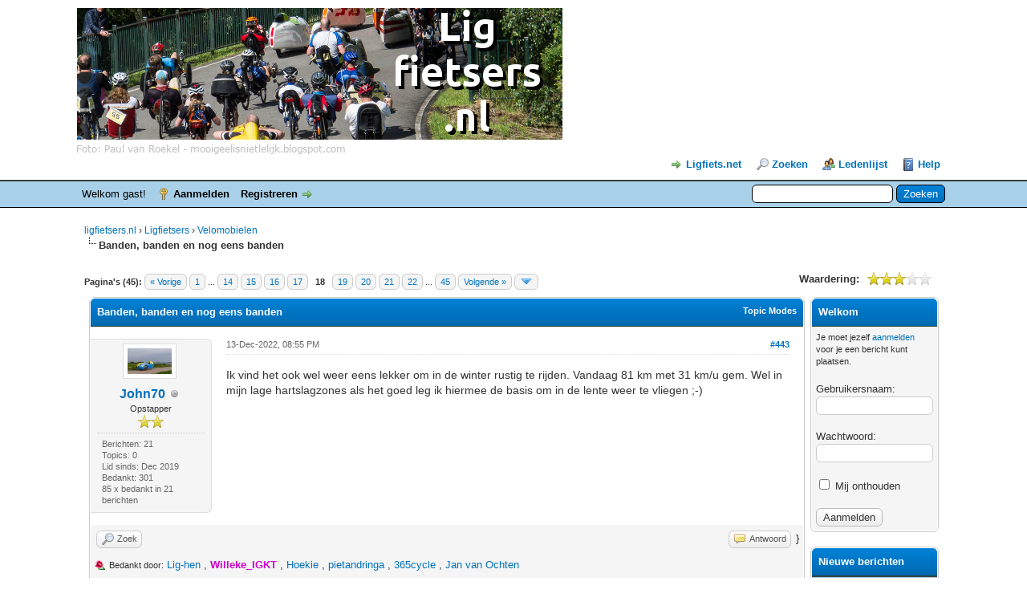

--- FILE ---
content_type: text/html; charset=UTF-8
request_url: https://ligfietsers.nl/thread-126-post-29290.html
body_size: 24203
content:
<!DOCTYPE html PUBLIC "-//W3C//DTD XHTML 1.0 Transitional//EN" "http://www.w3.org/TR/xhtml1/DTD/xhtml1-transitional.dtd"><!-- start: showthread -->
<html xml:lang="nl" lang="nl" xmlns="http://www.w3.org/1999/xhtml">
<head>
<title>Banden, banden en nog eens banden</title>
<!-- start: headerinclude -->
<link rel="alternate" type="application/rss+xml" title="Laatste topics (RSS 2.0)" href="https://ligfietsers.nl/syndication.php" />
<link rel="alternate" type="application/atom+xml" title="Laatste topics (Atom 1.0)" href="https://ligfietsers.nl/syndication.php?type=atom1.0" />
<meta http-equiv="Content-Type" content="text/html; charset=UTF-8" />
<meta http-equiv="Content-Script-Type" content="text/javascript" />
<script type="text/javascript" src="https://ligfietsers.nl/jscripts/jquery.js?ver=1806"></script>
<script type="text/javascript" src="https://ligfietsers.nl/jscripts/jquery.plugins.min.js?ver=1806"></script>
<script type="text/javascript" src="https://ligfietsers.nl/jscripts/general.js?ver=1810"></script>

<link type="text/css" rel="stylesheet" href="cache/themes/global/thanks/thx.css" />
<script type="text/javascript" src="jscripts/thx.js"></script>
<link type="text/css" rel="stylesheet" href="https://ligfietsers.nl/cache/themes/theme2/global.min.css" />
<link type="text/css" rel="stylesheet" href="https://ligfietsers.nl/cache/themes/theme1/star_ratings.min.css" />
<link type="text/css" rel="stylesheet" href="https://ligfietsers.nl/cache/themes/theme1/showthread.min.css" />
<link type="text/css" rel="stylesheet" href="https://ligfietsers.nl/cache/themes/theme1/css3.min.css" />

<script type="text/javascript">
<!--
	lang.unknown_error = "Er is een onbekende fout opgetreden.";

	lang.select2_match = "Een resultaat is beschikbaar, druk op enter om deze te selecteren.";
	lang.select2_matches = "{1} resultaten zijn beschikbaar, gebruik de op en neer pijlen om te navigeren.";
	lang.select2_nomatches = "Geen resultaten gevonden";
	lang.select2_inputtooshort_single = "Vul minimaal 1 karakter in";
	lang.select2_inputtooshort_plural = "Vul minimaal {1} karakters in";
	lang.select2_inputtoolong_single = "Verwijder aulstublieft 1 karakter";
	lang.select2_inputtoolong_plural = "Verwijder aulstublieft {1} karakters";
	lang.select2_selectiontoobig_single = "U kunt slechts 1 item selecteren";
	lang.select2_selectiontoobig_plural = "U kunt slechts {1} items selecteren";
	lang.select2_loadmore = "Meer resultaten aan het laden…";
	lang.select2_searching = "Zoeken…";

	var cookieDomain = ".ligfietsers.nl";
	var cookiePath = "/";
	var cookiePrefix = "";
	var cookieSecureFlag = "0";
	var deleteevent_confirm = "Weet u zeker dat u deze afspraak wilt verwijderen?";
	var removeattach_confirm = "Weet u zeker dat u de geselecteerde bijlage van dit bericht wilt verwijderen?";
	var loading_text = 'Bezig met laden...';
	var saving_changes = 'Bezig met opslaan..';
	var use_xmlhttprequest = "1";
	var my_post_key = "f9463b69d647ad00fb78dcdd0e983711";
	var rootpath = "https://ligfietsers.nl";
	var imagepath = "https://ligfietsers.nl/images";
  	var yes_confirm = "Ja";
	var no_confirm = "Nee";
	var MyBBEditor = null;
	var spinner_image = "https://ligfietsers.nl/images/spinner.gif";
	var spinner = "<img src='" + spinner_image +"' alt='' />";
	var modal_zindex = 9999;
// -->
</script>
<!-- end: headerinclude -->
<script type="text/javascript">
// <!--
	lang.processing = 'Processing...';
// -->
</script>
<script type="text/javascript">
<!--
	var quickdelete_confirm = "Weet u zeker dat u dit bericht wilt verwijderen?";
	var quickrestore_confirm = "Weet u zeker dat u dit bericht wilt herstellen?";
	var allowEditReason = "1";
	lang.save_changes = "Wijzigingen Opslaan";
	lang.cancel_edit = "Bewerken Annuleren";
	lang.quick_edit_update_error = "Er is een fout opgetreden tijdens het bewerken van je bericht:";
	lang.quick_reply_post_error = "Er is een fout opgetreden tijdens het plaatsen van je bericht:";
	lang.quick_delete_error = "Er is een fout opgetreden tijdens het verwijderen van je bericht:";
	lang.quick_delete_success = "Het bericht is succesvol verwijderd.";
	lang.quick_delete_thread_success = "Het topic is succesvol verwijderd.";
	lang.quick_restore_error = "Er is een fout opgetreden tijdens het herstellen van je bericht:";
	lang.quick_restore_success = "Het bericht is succesvol hersteld.";
	lang.editreason = "Edit Reason";
// -->
</script>
<!-- jeditable (jquery) -->
<script type="text/javascript" src="https://ligfietsers.nl/jscripts/report.js?ver=1804"></script>
<script src="https://ligfietsers.nl/jscripts/jeditable/jeditable.min.js"></script>
<script type="text/javascript" src="https://ligfietsers.nl/jscripts/thread.js?ver=1809"></script>
</head>
<body>
	<!-- start: header -->
<div id="container">
		<a name="top" id="top"></a>
		<div id="header">
			<div id="logo">
				<div class="wrapper">
					<a href="https://ligfietsers.nl/index.php"><img src="https://ligfietsers.nl/images/logo_smalltype.png" alt="ligfietsers.nl" title="ligfietsers.nl" /></a>
					<ul class="menu top_links">
                                                <li><a href="https://www.ligfiets.net" target="_blank" style="background-position: 0px -80px;">Ligfiets.net</a></li>
						
						<!-- start: header_menu_search -->
<li><a href="https://ligfietsers.nl/search.php" class="search">Zoeken</a></li>
<!-- end: header_menu_search -->
						<!-- start: header_menu_memberlist -->
<li><a href="https://ligfietsers.nl/memberlist.php" class="memberlist">Ledenlijst</a></li>
<!-- end: header_menu_memberlist -->
						
						<li><a href="https://ligfietsers.nl/misc.php?action=help" class="help">Help</a></li>
					</ul>
				</div>
			</div>
			<div id="panel">
				<div class="upper">
					<div class="wrapper">
						<!-- start: header_quicksearch -->
						<form action="https://ligfietsers.nl/search.php">
						<fieldset id="search">
							<input name="keywords" type="text" class="textbox" />
							<input value="Zoeken" type="submit" class="button" />
							<input type="hidden" name="action" value="do_search" />
							<input type="hidden" name="postthread" value="1" />
						</fieldset>
						</form>
<!-- end: header_quicksearch -->
						<!-- start: header_welcomeblock_guest -->
						<!-- Continuation of div(class="upper") as opened in the header template -->
						<span class="welcome">Welkom gast! <a href="https://ligfietsers.nl/member.php?action=login" onclick="$('#quick_login').modal({ fadeDuration: 250, keepelement: true, zIndex: (typeof modal_zindex !== 'undefined' ? modal_zindex : 9999) }); return false;" class="login">Aanmelden</a> <a href="https://ligfietsers.nl/member.php?action=register" class="register">Registreren</a></span>
					</div>
				</div>
				<div class="modal" id="quick_login" style="display: none;">
					<form method="post" action="https://ligfietsers.nl/member.php">
						<input name="action" type="hidden" value="do_login" />
						<input name="url" type="hidden" value="" />
						<input name="quick_login" type="hidden" value="1" />
						<input name="my_post_key" type="hidden" value="f9463b69d647ad00fb78dcdd0e983711" />
						<table width="100%" cellspacing="0" cellpadding="5" border="0" class="tborder">
							<tr>
								<td class="thead" colspan="2"><strong>Aanmelden</strong></td>
							</tr>
							<!-- start: header_welcomeblock_guest_login_modal -->
<tr>
	<td class="trow1" width="25%"><strong>Gebruikersnaam</strong></td>
	<td class="trow1"><input name="quick_username" id="quick_login_username" type="text" value="" class="textbox initial_focus" /></td>
</tr>
<tr>
	<td class="trow2"><strong>Wachtwoord:</strong></td>
	<td class="trow2">
		<input name="quick_password" id="quick_login_password" type="password" value="" class="textbox" /><br />
		<a href="https://ligfietsers.nl/member.php?action=lostpw" class="lost_password">Wachtwoord vergeten?</a>
	</td>
</tr>
<tr>
	<td class="trow1">&nbsp;</td>
	<td class="trow1 remember_me">
		<input name="quick_remember" id="quick_login_remember" type="checkbox" value="yes" class="checkbox" checked="checked" />
		<label for="quick_login_remember">Mij onthouden</label>
	</td>
</tr>
<tr>
	<td class="trow2" colspan="2">
		<div align="center"><input name="submit" type="submit" class="button" value="Aanmelden" /></div>
	</td>
</tr>
<!-- end: header_welcomeblock_guest_login_modal -->
						</table>
					</form>
				</div>
				<script type="text/javascript">
					$("#quick_login input[name='url']").val($(location).attr('href'));
				</script>
<!-- end: header_welcomeblock_guest -->
					<!-- </div> in header_welcomeblock_member and header_welcomeblock_guest -->
				<!-- </div> in header_welcomeblock_member and header_welcomeblock_guest -->
			</div>
		</div>
		<div id="content">
			<div class="wrapper">
				
				
				
				
				
				
				 <!-- BAM --><!-- start: bam_announcement_container -->

<style>
	.bam_announcement.yellow {
		background: #FFF6BF;
		border: 1px solid #FFD324;
	}

	.bam_announcement.green {
		background: #D6ECA6;
		border: 1px solid #8DC93E;
	}

	.bam_announcement.blue {
		background: #ADCBE7;
		border: 1px solid #0F5C8E;
	}

	.bam_announcement.red {
		background: #FBE3E4;
		border: 1px solid #A5161A;
	}

	.bam_announcement {
		-moz-border-radius: 5px;
		-webkit-border-radius: 5px;
		border-radius: 5px; 
		text-align: center;
		margin: 10px auto;
		padding: 8px 12px;
		background: #EBEBEB;
		color: #000000;
		border: 1px solid #ADADAD;
	}

	.bam_date {
		color: #636161;
		font-size: 0.78em;
		margin-left: 6px;
	}	

	/* Insert Custom CSS Here */
</style>
<div class="bam_announcements"></div>
<!-- end: bam_announcement_container --><!-- /BAM -->
				<!-- start: nav -->

<div class="navigation">
<!-- start: nav_bit -->
<a href="https://ligfietsers.nl/index.php">ligfietsers.nl</a><!-- start: nav_sep -->
&rsaquo;
<!-- end: nav_sep -->
<!-- end: nav_bit --><!-- start: nav_bit -->
<a href="forum-3.html">Ligfietsers</a><!-- start: nav_sep -->
&rsaquo;
<!-- end: nav_sep -->
<!-- end: nav_bit --><!-- start: nav_bit -->
<a href="forum-8.html">Velomobielen</a>
<!-- end: nav_bit --><!-- start: nav_sep_active -->
<br /><img src="https://ligfietsers.nl/images/nav_bit.png" alt="" />
<!-- end: nav_sep_active --><!-- start: nav_bit_active -->
<span class="active">Banden, banden en nog eens banden</span>
<!-- end: nav_bit_active -->
</div>
<!-- end: nav -->
				<br />
<!-- end: header -->
	
	
	<div class="float_left">
		<!-- start: multipage -->
<div class="pagination">
<span class="pages">Pagina's (45):</span>
<!-- start: multipage_prevpage -->
<a href="thread-126-page-17.html" class="pagination_previous">&laquo; Vorige</a>
<!-- end: multipage_prevpage --><!-- start: multipage_start -->
<a href="thread-126.html" class="pagination_first">1</a>  ...
<!-- end: multipage_start --><!-- start: multipage_page -->
<a href="thread-126-page-14.html" class="pagination_page">14</a>
<!-- end: multipage_page --><!-- start: multipage_page -->
<a href="thread-126-page-15.html" class="pagination_page">15</a>
<!-- end: multipage_page --><!-- start: multipage_page -->
<a href="thread-126-page-16.html" class="pagination_page">16</a>
<!-- end: multipage_page --><!-- start: multipage_page -->
<a href="thread-126-page-17.html" class="pagination_page">17</a>
<!-- end: multipage_page --><!-- start: multipage_page_current -->
 <span class="pagination_current">18</span>
<!-- end: multipage_page_current --><!-- start: multipage_page -->
<a href="thread-126-page-19.html" class="pagination_page">19</a>
<!-- end: multipage_page --><!-- start: multipage_page -->
<a href="thread-126-page-20.html" class="pagination_page">20</a>
<!-- end: multipage_page --><!-- start: multipage_page -->
<a href="thread-126-page-21.html" class="pagination_page">21</a>
<!-- end: multipage_page --><!-- start: multipage_page -->
<a href="thread-126-page-22.html" class="pagination_page">22</a>
<!-- end: multipage_page --><!-- start: multipage_end -->
...  <a href="thread-126-page-45.html" class="pagination_last">45</a>
<!-- end: multipage_end --><!-- start: multipage_nextpage -->
<a href="thread-126-page-19.html" class="pagination_next">Volgende &raquo;</a>
<!-- end: multipage_nextpage --><!-- start: multipage_jump_page -->
<div class="popup_menu drop_go_page" style="display: none;">
	<form action="thread-126.html" method="post">
		<label for="page">Spring naar pagina:</label> <input type="number" class="textbox" name="page" value="18" size="4" min="1" max="45" />
		<input type="submit" class="button" value="Uitvoeren" />
	</form>
</div>
<a href="javascript:void(0)" class="go_page" title="Spring naar pagina"><img src="https://ligfietsers.nl/images/arrow_down.png" alt="Spring naar pagina" /></a>&nbsp;
<script type="text/javascript">
	var go_page = 'go_page_' + $(".go_page").length;
	$(".go_page").last().attr('id', go_page);
	$(".drop_go_page").last().attr('id', go_page + '_popup');
	$('#' + go_page).popupMenu(false).on('click', function() {
		var drop_go_page = $(this).prev('.drop_go_page');
		if (drop_go_page.is(':visible')) {
			drop_go_page.find('.textbox').trigger('focus');
		}
	});
</script>
<!-- end: multipage_jump_page -->
</div>
<!-- end: multipage -->
	</div>
	<div class="float_right">
		
	</div>
	<!-- start: showthread_ratethread -->
<div style="margin-top: 6px; padding-right: 10px;" class="float_right">
		<script type="text/javascript">
		<!--
			lang.ratings_update_error = "";
		// -->
		</script>
		<script type="text/javascript" src="https://ligfietsers.nl/jscripts/rating.js?ver=1821"></script>
		<div class="inline_rating">
			<strong class="float_left" style="padding-right: 10px;">Waardering:</strong>
			<ul class="star_rating star_rating_notrated" id="rating_thread_126">
				<li style="width: 60%" class="current_rating" id="current_rating_126">4 stemmen - gemiddelde waardering is 2.5</li>
				<li><a class="one_star" title="1 ster" href="./ratethread.php?tid=126&amp;rating=1&amp;my_post_key=f9463b69d647ad00fb78dcdd0e983711">1</a></li>
				<li><a class="two_stars" title="2 sterren" href="./ratethread.php?tid=126&amp;rating=2&amp;my_post_key=f9463b69d647ad00fb78dcdd0e983711">2</a></li>
				<li><a class="three_stars" title="3 sterren" href="./ratethread.php?tid=126&amp;rating=3&amp;my_post_key=f9463b69d647ad00fb78dcdd0e983711">3</a></li>
				<li><a class="four_stars" title="4 sterren" href="./ratethread.php?tid=126&amp;rating=4&amp;my_post_key=f9463b69d647ad00fb78dcdd0e983711">4</a></li>
				<li><a class="five_stars" title="5 sterren" href="./ratethread.php?tid=126&amp;rating=5&amp;my_post_key=f9463b69d647ad00fb78dcdd0e983711">5</a></li>
			</ul>
		</div>
</div>
<!-- end: showthread_ratethread --><!-- start: asb_begin -->
<table width="100%" border="0" cellspacing="5">
	<tr>
		<!-- start: ASB middle column (page contents of showthread.php) -->
		<td width="auto" valign="top">
<!-- end: asb_begin -->
	<table border="0" cellspacing="0" cellpadding="5" class="tborder tfixed clear">
		<tr>
			<td class="thead">
				<div class="float_right">
					<span class="smalltext"><strong><a href="javascript:void(0)" id="thread_modes">Topic Modes</a></strong></span>
				</div>
				<div>
					<strong>Banden, banden en nog eens banden</strong>
				</div>
			</td>
		</tr>
<tr><td id="posts_container">
	<div id="posts">
		<!-- start: postbit_classic -->

<a name="pid27691" id="pid27691"></a>
<div class="post classic " style="" id="post_27691">
<div class="post_author scaleimages">
	<!-- start: postbit_avatar -->
<div class="author_avatar"><a href="user-250.html"><img src="https://ligfietsers.nl/uploads/avatars/avatar_250.jpeg?dateline=1665762592" alt="" width="55" height="32" /></a></div>
<!-- end: postbit_avatar -->
	<div class="author_information">
			<strong><span class="largetext"><a href="https://ligfietsers.nl/user-250.html">John70</a></span></strong> <!-- start: postbit_offline -->
<img src="https://ligfietsers.nl/images/buddy_offline.png" title="Offline" alt="Offline" class="buddy_status" />
<!-- end: postbit_offline --><br />
			<span class="smalltext">
				Opstapper<br />
				<img src="images/star.png" border="0" alt="*" /><img src="images/star.png" border="0" alt="*" /><br />
				
			</span>
	</div>
	<div class="author_statistics">
		<!-- start: postbit_author_user -->

	Berichten: 21<br />
	Topics: 0<br />
	Lid sinds: Dec 2019
	
<!-- end: postbit_author_user --><!-- start: thanks_postbit_count -->
<div><span class="smalltext">Bedankt: 301<br />
	85 x bedankt in 21 berichten<br /></span></div>
<!-- end: thanks_postbit_count -->
	</div>
</div>
<div class="post_content">
	<div class="post_head">
		<!-- start: postbit_posturl -->
<div class="float_right" style="vertical-align: top">
<strong><a href="thread-126-post-27691.html#pid27691" title="RE: Banden, banden en nog eens banden">#443</a></strong>

</div>
<!-- end: postbit_posturl -->
		
		<span class="post_date">13-Dec-2022, 08:55 PM <span class="post_edit" id="edited_by_27691"></span></span>
	
	</div>
	<div class="post_body scaleimages" id="pid_27691">
		Ik vind het ook wel weer eens lekker om in de winter rustig te rijden. Vandaag 81 km met 31 km/u gem. Wel in mijn lage hartslagzones als het goed leg ik hiermee de basis om in de lente weer te vliegen ;-)
	</div>
	
	
	<div class="post_meta" id="post_meta_27691">
		
	</div>
</div>
<div class="post_controls">
	<div class="postbit_buttons author_buttons float_left">
		<!-- start: postbit_find -->
<a href="search.php?action=finduser&amp;uid=250" title="Alle berichten van deze gebruiker zoeken" class="postbit_find"><span>Zoek</span></a>
<!-- end: postbit_find -->
	</div>
	<div class="postbit_buttons post_management_buttons float_right">
		<!-- start: postbit_quote -->
<a href="newreply.php?tid=126&amp;replyto=27691" title="Reageren op dit bericht" class="postbit_quote postbit_mirage"><span>Antwoord</span></a>
<!-- end: postbit_quote -->
	}</div><!-- start: thanks_postbit_outline -->
<div id="thx_list27691" class="thx_list "><span class="smalltext thx_list_lable">Bedankt door:</span><span id="thx_entry27691"> <span title="13-Dec-2022 09:10 PM"><a href="user-501.html" dir="ltr">Lig-hen</a></span> ,  <span title="13-Dec-2022 09:51 PM"><a href="user-373.html" dir="ltr"><span style="color: #CC00CC;"><strong>Willeke_IGKT</strong></span></a></span> ,  <span title="13-Dec-2022 10:00 PM"><a href="user-135.html" dir="ltr">Hoekie</a></span> ,  <span title="13-Dec-2022 10:36 PM"><a href="user-15.html" dir="ltr">pietandringa</a></span> ,  <span title="13-Dec-2022 11:03 PM"><a href="user-302.html" dir="ltr">365cycle</a></span> ,  <span title="14-Dec-2022 04:09 PM"><a href="user-641.html" dir="ltr">Jan van Ochten</a></span></span>
		</div>
<!-- end: thanks_postbit_outline -->
</div>
</div>
<!-- end: postbit_classic --><!-- start: postbit_classic -->

<a name="pid27703" id="pid27703"></a>
<div class="post classic " style="" id="post_27703">
<div class="post_author scaleimages">
	<!-- start: postbit_avatar -->
<div class="author_avatar"><a href="user-559.html"><img src="https://ligfietsers.nl/images/default_avatar.png" alt="" width="55" height="55" /></a></div>
<!-- end: postbit_avatar -->
	<div class="author_information">
			<strong><span class="largetext"><a href="https://ligfietsers.nl/user-559.html">GerDilven</a></span></strong> <!-- start: postbit_offline -->
<img src="https://ligfietsers.nl/images/buddy_offline.png" title="Offline" alt="Offline" class="buddy_status" />
<!-- end: postbit_offline --><br />
			<span class="smalltext">
				LIG-GER <br />
				<img src="images/star.png" border="0" alt="*" /><img src="images/star.png" border="0" alt="*" /><img src="images/star.png" border="0" alt="*" /><br />
				
			</span>
	</div>
	<div class="author_statistics">
		<!-- start: postbit_author_user -->

	Berichten: 142<br />
	Topics: 21<br />
	Lid sinds: Feb 2022
	
<!-- end: postbit_author_user --><!-- start: thanks_postbit_count -->
<div><span class="smalltext">Bedankt: 34<br />
	264 x bedankt in 128 berichten<br /></span></div>
<!-- end: thanks_postbit_count -->
	</div>
</div>
<div class="post_content">
	<div class="post_head">
		<!-- start: postbit_posturl -->
<div class="float_right" style="vertical-align: top">
<strong><a href="thread-126-post-27703.html#pid27703" title="RE: Banden, banden en nog eens banden">#444</a></strong>

</div>
<!-- end: postbit_posturl -->
		
		<span class="post_date">14-Dec-2022, 12:21 PM <span class="post_edit" id="edited_by_27703"><!-- start: postbit_editedby -->
<span class="edited_post">(Dit bericht is het laatst bewerkt op 14-Dec-2022, 12:21 PM door <a href="https://ligfietsers.nl/user-559.html">GerDilven</a>.)</span>
<!-- end: postbit_editedby --></span></span>
	
	</div>
	<div class="post_body scaleimages" id="pid_27703">
		<blockquote class="mycode_quote"><cite><span> (13-Dec-2022, 12:13 AM)</span>Roepers schreef:  <a href="https://ligfietsers.nl/post-27673.html#pid27673" class="quick_jump"></a></cite>Maar ook het menselijke lichaam presteert minder door temperaturen tegen het vriespunt. En ook de menselijke psyche is gevoelig voor mist en kou. Op de ligfiets-emaillijst las ik een verhandeling over vermoeidheid. Die vermoeidheid hangt meestal van de psyche af in plaats van de spieren. Dat heb ik nadien ook zelf geconstateerd. De laatste kilometers zijn vaak ineens weer sneller. "Het paard ruikt de stal" pleeg ik dan te zeggen.</blockquote><br />
Hahaha, ja dit laatste is wel heel herkenbaar.<br />
De laatste 10km op mijn woon-werkverkeer is een ideaal fietspad langs het spoor, plots lijk ik daar altijd de wind in de rug te krijgen ( alleen op de terugweg).<br />
Dan ga ik meestal plots 10km / u harder.<br />
In deze koude dagen nog altijd 7km/u op de lagere kruissnelheid. <br />
<br />
Ik herken mezelf wel in je stelling, hihihi (zegt t hinnikend paard )
	</div>
	
	
	<div class="post_meta" id="post_meta_27703">
		
	</div>
</div>
<div class="post_controls">
	<div class="postbit_buttons author_buttons float_left">
		<!-- start: postbit_find -->
<a href="search.php?action=finduser&amp;uid=559" title="Alle berichten van deze gebruiker zoeken" class="postbit_find"><span>Zoek</span></a>
<!-- end: postbit_find -->
	</div>
	<div class="postbit_buttons post_management_buttons float_right">
		<!-- start: postbit_quote -->
<a href="newreply.php?tid=126&amp;replyto=27703" title="Reageren op dit bericht" class="postbit_quote postbit_mirage"><span>Antwoord</span></a>
<!-- end: postbit_quote -->
	}</div><!-- start: thanks_postbit_outline -->
<div id="thx_list27703" class="thx_list "><span class="smalltext thx_list_lable">Bedankt door:</span><span id="thx_entry27703"> <span title="14-Dec-2022 12:45 PM"><a href="user-135.html" dir="ltr">Hoekie</a></span> ,  <span title="14-Dec-2022 12:49 PM"><a href="user-302.html" dir="ltr">365cycle</a></span> ,  <span title="14-Dec-2022 04:09 PM"><a href="user-641.html" dir="ltr">Jan van Ochten</a></span> ,  <span title="14-Dec-2022 06:12 PM"><a href="user-373.html" dir="ltr"><span style="color: #CC00CC;"><strong>Willeke_IGKT</strong></span></a></span></span>
		</div>
<!-- end: thanks_postbit_outline -->
</div>
</div>
<!-- end: postbit_classic --><!-- start: postbit_classic -->

<a name="pid27704" id="pid27704"></a>
<div class="post classic " style="" id="post_27704">
<div class="post_author scaleimages">
	<!-- start: postbit_avatar -->
<div class="author_avatar"><a href="user-302.html"><img src="https://ligfietsers.nl/uploads/avatars/avatar_302.png?dateline=1676457301" alt="" width="55" height="55" /></a></div>
<!-- end: postbit_avatar -->
	<div class="author_information">
			<strong><span class="largetext"><a href="https://ligfietsers.nl/user-302.html">365cycle</a></span></strong> <!-- start: postbit_away -->
<a href="user-302.html" title="Afwezig"><img src="https://ligfietsers.nl/images/buddy_away.png" border="0" alt="Afwezig" class="buddy_status" /></a>
<!-- end: postbit_away --><br />
			<span class="smalltext">
				the best velomobile in the world<br />
				<img src="images/star.png" border="0" alt="*" /><img src="images/star.png" border="0" alt="*" /><img src="images/star.png" border="0" alt="*" /><img src="images/star.png" border="0" alt="*" /><img src="images/star.png" border="0" alt="*" /><br />
				
			</span>
	</div>
	<div class="author_statistics">
		<!-- start: postbit_author_user -->

	Berichten: 6.792<br />
	Topics: 123<br />
	Lid sinds: Sep 2020
	
<!-- end: postbit_author_user --><!-- start: thanks_postbit_count -->
<div><span class="smalltext">Bedankt: 14386<br />
	11260 x bedankt in 5374 berichten<br /></span></div>
<!-- end: thanks_postbit_count -->
	</div>
</div>
<div class="post_content">
	<div class="post_head">
		<!-- start: postbit_posturl -->
<div class="float_right" style="vertical-align: top">
<strong><a href="thread-126-post-27704.html#pid27704" title="RE: Banden, banden en nog eens banden">#445</a></strong>

</div>
<!-- end: postbit_posturl -->
		
		<span class="post_date">14-Dec-2022, 12:54 PM <span class="post_edit" id="edited_by_27704"><!-- start: postbit_editedby -->
<span class="edited_post">(Dit bericht is het laatst bewerkt op 14-Dec-2022, 12:57 PM door <a href="https://ligfietsers.nl/user-302.html">365cycle</a>.)</span>
<!-- end: postbit_editedby --></span></span>
	
	</div>
	<div class="post_body scaleimages" id="pid_27704">
		<blockquote class="mycode_quote"><cite><span> (13-Dec-2022, 08:55 PM)</span>John70 schreef:  <a href="https://ligfietsers.nl/post-27691.html#pid27691" class="quick_jump"></a></cite>Ik vind het ook wel weer eens lekker om in de winter rustig te rijden. Vandaag 81 km met 31 km/u gem. Wel in mijn lage hartslagzones als het goed leg ik hiermee de basis om in de lente weer te vliegen ;-)</blockquote>Wat dat betreft ben ik eigenlijk wel verrast. Ik trek regelmatig een keer pittig op, maar rijd zelden nog lang écht hard; sinds ik de Bülk heb heb ik één rit gedaan met een uur lang "alle meters in het rood". Meestal rijd ik op 60-70% van m'n maximum duurvermogen, m'n hartslag blijft dan ook nog relatief rustig. Wel rijd ik vrij regelmatig behoorlijke afstanden (100-200 km), en gezien ik dat vermogen zo gewend ben rijd ik dan normaal gezien niet langzamer, waardoor ik m'n lijf dus wel zwaarder belast.<br />
Als ik dan kijk naar hoeveel vermogen er nog uit komt wanneer ik dan wél een keer "gas geef", dan is vooral heel regelmatig niet voluit rijden inderdaad hele goede training. Misschien een open deur, maar vroeger had ik niet het gevoel dat het zo werkte.<br />
<br />
<blockquote class="mycode_quote"><cite><span> (14-Dec-2022, 12:21 PM)</span>GerDilven schreef:  <a href="https://ligfietsers.nl/post-27703.html#pid27703" class="quick_jump"></a></cite>De laatste 10km op mijn woon-werkverkeer is een ideaal fietspad langs het spoor, plots lijk ik daar altijd de wind in de rug te krijgen ( alleen op de terugweg).</blockquote>Je hebt van die plekken. De Zeelandbrug is een goed voorbeeld; ik heb daar altijd vól wind tegen OF vól wind mee. Ondanks dat de hekken langs dat fietspad niet volledig dicht zijn geleiden ze wind blijkbaar toch heel goed.<br />
Een ander goed voorbeeld is de ventweg aan de zuidkant langs de A20 tussen Nieuwerkerk a/d IJssel en Moordrecht; meestal waait het daar van Nieuwerkerk naar Moordrecht, ook als er niet zuiver westenwind staat. Alsof de auto's op de naastgelegen snelweg de luchtstroom op gang brengen.
	</div>
	
	
	<div class="post_meta" id="post_meta_27704">
		
	</div>
</div>
<div class="post_controls">
	<div class="postbit_buttons author_buttons float_left">
		<!-- start: postbit_find -->
<a href="search.php?action=finduser&amp;uid=302" title="Alle berichten van deze gebruiker zoeken" class="postbit_find"><span>Zoek</span></a>
<!-- end: postbit_find -->
	</div>
	<div class="postbit_buttons post_management_buttons float_right">
		<!-- start: postbit_quote -->
<a href="newreply.php?tid=126&amp;replyto=27704" title="Reageren op dit bericht" class="postbit_quote postbit_mirage"><span>Antwoord</span></a>
<!-- end: postbit_quote -->
	}</div><!-- start: thanks_postbit_outline -->
<div id="thx_list27704" class="thx_list "><span class="smalltext thx_list_lable">Bedankt door:</span><span id="thx_entry27704"> <span title="14-Dec-2022 01:02 PM"><a href="user-135.html" dir="ltr">Hoekie</a></span> ,  <span title="14-Dec-2022 04:11 PM"><a href="user-641.html" dir="ltr">Jan van Ochten</a></span> ,  <span title="14-Dec-2022 06:14 PM"><a href="user-373.html" dir="ltr"><span style="color: #CC00CC;"><strong>Willeke_IGKT</strong></span></a></span></span>
		</div>
<!-- end: thanks_postbit_outline -->
</div>
</div>
<!-- end: postbit_classic --><!-- start: postbit_classic -->

<a name="pid27716" id="pid27716"></a>
<div class="post classic " style="" id="post_27716">
<div class="post_author scaleimages">
	<!-- start: postbit_avatar -->
<div class="author_avatar"><a href="user-250.html"><img src="https://ligfietsers.nl/uploads/avatars/avatar_250.jpeg?dateline=1665762592" alt="" width="55" height="32" /></a></div>
<!-- end: postbit_avatar -->
	<div class="author_information">
			<strong><span class="largetext"><a href="https://ligfietsers.nl/user-250.html">John70</a></span></strong> <!-- start: postbit_offline -->
<img src="https://ligfietsers.nl/images/buddy_offline.png" title="Offline" alt="Offline" class="buddy_status" />
<!-- end: postbit_offline --><br />
			<span class="smalltext">
				Opstapper<br />
				<img src="images/star.png" border="0" alt="*" /><img src="images/star.png" border="0" alt="*" /><br />
				
			</span>
	</div>
	<div class="author_statistics">
		<!-- start: postbit_author_user -->

	Berichten: 21<br />
	Topics: 0<br />
	Lid sinds: Dec 2019
	
<!-- end: postbit_author_user --><!-- start: thanks_postbit_count -->
<div><span class="smalltext">Bedankt: 301<br />
	85 x bedankt in 21 berichten<br /></span></div>
<!-- end: thanks_postbit_count -->
	</div>
</div>
<div class="post_content">
	<div class="post_head">
		<!-- start: postbit_posturl -->
<div class="float_right" style="vertical-align: top">
<strong><a href="thread-126-post-27716.html#pid27716" title="RE: Banden, banden en nog eens banden">#446</a></strong>

</div>
<!-- end: postbit_posturl -->
		
		<span class="post_date">14-Dec-2022, 08:42 PM <span class="post_edit" id="edited_by_27716"><!-- start: postbit_editedby -->
<span class="edited_post">(Dit bericht is het laatst bewerkt op 14-Dec-2022, 11:14 PM door <a href="https://ligfietsers.nl/user-250.html">John70</a>.)</span>
<!-- end: postbit_editedby --></span></span>
	
	</div>
	<div class="post_body scaleimages" id="pid_27716">
		"Ik vind het ook wel weer eens lekker om in de winter rustig te rijden. Vandaag 81 km met 31 km/u gem. Wel in mijn lage hartslagzones als het goed leg ik hiermee de basis om in de lente weer te vliegen ;-)<br />
Wat dat betreft ben ik eigenlijk wel verrast. Ik trek regelmatig een keer pittig op, maar rijd zelden nog lang écht hard; sinds ik de Bülk heb heb ik één rit gedaan met een uur lang "alle meters in het rood". Meestal rijd ik op 60-70% van m'n maximum duurvermogen, m'n hartslag blijft dan ook nog relatief rustig. Wel rijd ik vrij regelmatig behoorlijke afstanden (100-200 km), en gezien ik dat vermogen zo gewend ben rijd ik dan normaal gezien niet langzamer, waardoor ik m'n lijf dus wel zwaarder belast.<br />
Als ik dan kijk naar hoeveel vermogen er nog uit komt wanneer ik dan wél een keer "gas geef", dan is vooral heel regelmatig niet voluit rijden inderdaad hele goede training. Misschien een open deur, maar vroeger had ik niet het gevoel dat het zo werkte."<br />
<br />
<br />
<br />
Vroeger zat ik  op wielrennen en dacht ook altijd dat trainen vooral altijd hard fietsen is.  Maar in de winter deden we niet zo veel ,  dat is ook niet handig.<br />
<br />
<br />
<br />
<br />
Ik luister nu  naar de podcast:    Beter Worden.      met o.a.  Laurens ten Dam, heel intressant ,  hoop er wat van op te steken .<br />
<br />
( Waar kan ik trouwens vinden hoe je een quote zo mooi in een blok weer kan geven? Als ik op de  Quote knop druk gebeurt er niks..)
	</div>
	
	
	<div class="post_meta" id="post_meta_27716">
		
	</div>
</div>
<div class="post_controls">
	<div class="postbit_buttons author_buttons float_left">
		<!-- start: postbit_find -->
<a href="search.php?action=finduser&amp;uid=250" title="Alle berichten van deze gebruiker zoeken" class="postbit_find"><span>Zoek</span></a>
<!-- end: postbit_find -->
	</div>
	<div class="postbit_buttons post_management_buttons float_right">
		<!-- start: postbit_quote -->
<a href="newreply.php?tid=126&amp;replyto=27716" title="Reageren op dit bericht" class="postbit_quote postbit_mirage"><span>Antwoord</span></a>
<!-- end: postbit_quote -->
	}</div><!-- start: thanks_postbit_outline -->
<div id="thx_list27716" class="thx_list "><span class="smalltext thx_list_lable">Bedankt door:</span><span id="thx_entry27716"> <span title="14-Dec-2022 09:59 PM"><a href="user-641.html" dir="ltr">Jan van Ochten</a></span> ,  <span title="14-Dec-2022 10:18 PM"><a href="user-373.html" dir="ltr"><span style="color: #CC00CC;"><strong>Willeke_IGKT</strong></span></a></span> ,  <span title="15-Dec-2022 12:15 AM"><a href="user-302.html" dir="ltr">365cycle</a></span> ,  <span title="15-Dec-2022 09:35 AM"><a href="user-428.html" dir="ltr">Bacchus</a></span></span>
		</div>
<!-- end: thanks_postbit_outline -->
</div>
</div>
<!-- end: postbit_classic --><!-- start: postbit_classic -->

<a name="pid27735" id="pid27735"></a>
<div class="post classic " style="" id="post_27735">
<div class="post_author scaleimages">
	<!-- start: postbit_avatar -->
<div class="author_avatar"><a href="user-302.html"><img src="https://ligfietsers.nl/uploads/avatars/avatar_302.png?dateline=1676457301" alt="" width="55" height="55" /></a></div>
<!-- end: postbit_avatar -->
	<div class="author_information">
			<strong><span class="largetext"><a href="https://ligfietsers.nl/user-302.html">365cycle</a></span></strong> <!-- start: postbit_away -->
<a href="user-302.html" title="Afwezig"><img src="https://ligfietsers.nl/images/buddy_away.png" border="0" alt="Afwezig" class="buddy_status" /></a>
<!-- end: postbit_away --><br />
			<span class="smalltext">
				the best velomobile in the world<br />
				<img src="images/star.png" border="0" alt="*" /><img src="images/star.png" border="0" alt="*" /><img src="images/star.png" border="0" alt="*" /><img src="images/star.png" border="0" alt="*" /><img src="images/star.png" border="0" alt="*" /><br />
				
			</span>
	</div>
	<div class="author_statistics">
		<!-- start: postbit_author_user -->

	Berichten: 6.792<br />
	Topics: 123<br />
	Lid sinds: Sep 2020
	
<!-- end: postbit_author_user --><!-- start: thanks_postbit_count -->
<div><span class="smalltext">Bedankt: 14386<br />
	11260 x bedankt in 5374 berichten<br /></span></div>
<!-- end: thanks_postbit_count -->
	</div>
</div>
<div class="post_content">
	<div class="post_head">
		<!-- start: postbit_posturl -->
<div class="float_right" style="vertical-align: top">
<strong><a href="thread-126-post-27735.html#pid27735" title="RE: Banden, banden en nog eens banden">#447</a></strong>

</div>
<!-- end: postbit_posturl -->
		
		<span class="post_date">15-Dec-2022, 12:18 AM <span class="post_edit" id="edited_by_27735"><!-- start: postbit_editedby -->
<span class="edited_post">(Dit bericht is het laatst bewerkt op 15-Dec-2022, 12:23 AM door <a href="https://ligfietsers.nl/user-302.html">365cycle</a>.)</span>
<!-- end: postbit_editedby --></span></span>
	
	</div>
	<div class="post_body scaleimages" id="pid_27735">
		<blockquote class="mycode_quote"><cite><span> (14-Dec-2022, 08:42 PM)</span>John70 schreef:  <a href="https://ligfietsers.nl/post-27716.html#pid27716" class="quick_jump"></a></cite>Vroeger zat ik  op wielrennen en dacht ook altijd dat trainen vooral altijd hard fietsen is.  Maar in de winter deden we niet zo veel ,  dat is ook niet handig.<br />
<br />
Ik luister nu  naar de podcast:    Beter Worden.      met o.a.  Laurens ten Dam, heel intressant ,  hoop er wat van op te steken .</blockquote>Herkenbaar... en thanks voor de tip!<br />
<br />
<blockquote class="mycode_quote"><cite><span> (14-Dec-2022, 08:42 PM)</span>John70 schreef:  <a href="https://ligfietsers.nl/post-27716.html#pid27716" class="quick_jump"></a></cite>( Waar kan ik trouwens vinden hoe je een quote zo mooi in een blok weer kan geven? Als ik op de  Quote knop druk gebeurt er niks..)</blockquote>Met de Quote-knop krijg je een klein linkje boven of onder je antwoordvak waar je op kan klikken, en dan worden alle ge-quote berichten overgenomen om op te antwoorden. Kan dus ook uit andere topics zijn enzo, best handig.<br />
<br />
Ik druk meestal op "Antwoord", en dan kopiëer ik de eerste regel, en plak die te pas en te onpas waar ik tussen je tekst wil schrijven, met het einde-quote-dingetje na jouw tekst. <br />
<br />
Eigenlijk doe ik dus dit, maar dan met blokhaken ipv kringeltjes:<br />
<hr class="mycode_hr" />
<span style="font-weight: bold;" class="mycode_b"><span style="color: #0074d9;" class="mycode_color">{quote="John70" pid='27716' dateline='1671043368'}</span></span><br />
een heel verhaal van jou<br />
<br />
verspreid over meerdere regels<br />
<span style="font-weight: bold;" class="mycode_b"><span style="color: #e86e04;" class="mycode_color">{/quote}</span></span><br />
mijn antwoord<br />
<br />
<hr class="mycode_hr" />
Daar maak ik dus van:<br />
<hr class="mycode_hr" />
<span style="font-weight: bold;" class="mycode_b"><span style="color: #0074d9;" class="mycode_color">{quote="John70" pid='27716' dateline='1671043368'}</span></span><br />
een heel verhaal van jou<br />
<span style="font-weight: bold;" class="mycode_b"><span style="color: #e86e04;" class="mycode_color">{/quote}</span><br />
</span>mijn antwoord deel 1<br />
<br />
<span style="font-weight: bold;" class="mycode_b"><span style="color: #0074d9;" class="mycode_color">{quote="John70" pid='27716' dateline='1671043368'}<br />
</span></span>verspreid over meerdere regels<br />
<span style="font-weight: bold;" class="mycode_b"><span style="color: #e86e04;" class="mycode_color">{/quote}</span></span><br />
mijn antwoord deel 2<br />
<hr class="mycode_hr" />
de <span style="font-weight: bold;" class="mycode_b"><span style="color: #0074d9;" class="mycode_color">blauwe </span></span>regel beginnend met {quote} begint dus het blok (="John70", pid en dateline zijn referenties naar jou en het bericht van jou dat ik quote).<br />
Die <span style="font-weight: bold;" class="mycode_b"><span style="color: #e86e04;" class="mycode_color">oranje</span></span> met de schuine streep erin eindigt het citaat.
	</div>
	
	
	<div class="post_meta" id="post_meta_27735">
		
	</div>
</div>
<div class="post_controls">
	<div class="postbit_buttons author_buttons float_left">
		<!-- start: postbit_find -->
<a href="search.php?action=finduser&amp;uid=302" title="Alle berichten van deze gebruiker zoeken" class="postbit_find"><span>Zoek</span></a>
<!-- end: postbit_find -->
	</div>
	<div class="postbit_buttons post_management_buttons float_right">
		<!-- start: postbit_quote -->
<a href="newreply.php?tid=126&amp;replyto=27735" title="Reageren op dit bericht" class="postbit_quote postbit_mirage"><span>Antwoord</span></a>
<!-- end: postbit_quote -->
	}</div><!-- start: thanks_postbit_outline -->
<div id="thx_list27735" class="thx_list "><span class="smalltext thx_list_lable">Bedankt door:</span><span id="thx_entry27735"> <span title="15-Dec-2022 12:52 AM"><a href="user-135.html" dir="ltr">Hoekie</a></span> ,  <span title="15-Dec-2022 01:06 AM"><a href="user-373.html" dir="ltr"><span style="color: #CC00CC;"><strong>Willeke_IGKT</strong></span></a></span> ,  <span title="15-Dec-2022 09:35 AM"><a href="user-428.html" dir="ltr">Bacchus</a></span> ,  <span title="15-Dec-2022 10:23 AM"><a href="user-641.html" dir="ltr">Jan van Ochten</a></span> ,  <span title="15-Dec-2022 03:44 PM"><a href="user-2.html" dir="ltr">Roepers</a></span> ,  <span title="15-Dec-2022 09:40 PM"><a href="user-250.html" dir="ltr">John70</a></span></span>
		</div>
<!-- end: thanks_postbit_outline -->
</div>
</div>
<!-- end: postbit_classic --><!-- start: postbit_classic -->

<a name="pid27772" id="pid27772"></a>
<div class="post classic " style="" id="post_27772">
<div class="post_author scaleimages">
	<!-- start: postbit_avatar -->
<div class="author_avatar"><a href="user-316.html"><img src="https://ligfietsers.nl/images/default_avatar.png" alt="" width="55" height="55" /></a></div>
<!-- end: postbit_avatar -->
	<div class="author_information">
			<strong><span class="largetext"><a href="https://ligfietsers.nl/user-316.html"><span style="color: #CC00CC;"><strong>Jeroen S</strong></span></a></span></strong> <!-- start: postbit_offline -->
<img src="https://ligfietsers.nl/images/buddy_offline.png" title="Offline" alt="Offline" class="buddy_status" />
<!-- end: postbit_offline --><br />
			<span class="smalltext">
				Moderator<br />
				<img src="images/star.png" border="0" alt="*" /><img src="images/star.png" border="0" alt="*" /><img src="images/star.png" border="0" alt="*" /><img src="images/star.png" border="0" alt="*" /><img src="images/star.png" border="0" alt="*" /><br />
				
			</span>
	</div>
	<div class="author_statistics">
		<!-- start: postbit_author_user -->

	Berichten: 2.251<br />
	Topics: 11<br />
	Lid sinds: Oct 2020
	
<!-- end: postbit_author_user --><!-- start: thanks_postbit_count -->
<div><span class="smalltext">Bedankt: 1015<br />
	4421 x bedankt in 2094 berichten<br /></span></div>
<!-- end: thanks_postbit_count -->
	</div>
</div>
<div class="post_content">
	<div class="post_head">
		<!-- start: postbit_posturl -->
<div class="float_right" style="vertical-align: top">
<strong><a href="thread-126-post-27772.html#pid27772" title="RE: Banden, banden en nog eens banden">#448</a></strong>

</div>
<!-- end: postbit_posturl -->
		
		<span class="post_date">15-Dec-2022, 11:57 PM <span class="post_edit" id="edited_by_27772"></span></span>
	
	</div>
	<div class="post_body scaleimages" id="pid_27772">
		Ach ja, wij fietsen in ieder geval nog. Velen blijven lekker binnen in de auto, tot volgend voorjaar. Die beginnen dan met een behoorlijke achterstand. <br />
<br />
Overigens is altijd vol gas een heel goede manier om overtraind te raken. En dan gaat het naar beneden met de snelheid in plaats van omhoog. Een paar uurtjes met een goed boek over zinvol trainen kan ook de moeite zijn. <br />
<br />
Met de Nutrac's gaat het nu al even goed met de bandjes. Maar ik heb geen ongebruikt nieuw stel op voorraad. Ik denk dat het Conti Urban's worden. De one's rollen redelijk maar de lekbestendigheid valt me tegen. Misschien gaat het beter als ze een poosje kunnen rijpen in de garage. <br />
<br />
Ik wil niet zonder velomobiel, kan ook wel met een van de andere fietsen die ik heb naar het werk, maar met dit weer ben ik echt een watje en wil de Velomobiel rijdend kunnen houden zonder op onderdelen te moeten wachten.
	</div>
	
	
	<div class="post_meta" id="post_meta_27772">
		
	</div>
</div>
<div class="post_controls">
	<div class="postbit_buttons author_buttons float_left">
		<!-- start: postbit_find -->
<a href="search.php?action=finduser&amp;uid=316" title="Alle berichten van deze gebruiker zoeken" class="postbit_find"><span>Zoek</span></a>
<!-- end: postbit_find -->
	</div>
	<div class="postbit_buttons post_management_buttons float_right">
		<!-- start: postbit_quote -->
<a href="newreply.php?tid=126&amp;replyto=27772" title="Reageren op dit bericht" class="postbit_quote postbit_mirage"><span>Antwoord</span></a>
<!-- end: postbit_quote -->
	}</div><!-- start: thanks_postbit_outline -->
<div id="thx_list27772" class="thx_list "><span class="smalltext thx_list_lable">Bedankt door:</span><span id="thx_entry27772"> <span title="16-Dec-2022 12:01 AM"><a href="user-373.html" dir="ltr"><span style="color: #CC00CC;"><strong>Willeke_IGKT</strong></span></a></span> ,  <span title="16-Dec-2022 12:14 AM"><a href="user-135.html" dir="ltr">Hoekie</a></span> ,  <span title="16-Dec-2022 01:11 AM"><a href="user-302.html" dir="ltr">365cycle</a></span> ,  <span title="16-Dec-2022 08:55 AM"><a href="user-641.html" dir="ltr">Jan van Ochten</a></span> ,  <span title="16-Dec-2022 10:32 PM"><a href="user-250.html" dir="ltr">John70</a></span></span>
		</div>
<!-- end: thanks_postbit_outline -->
</div>
</div>
<!-- end: postbit_classic --><!-- start: postbit_classic -->

<a name="pid27906" id="pid27906"></a>
<div class="post classic " style="" id="post_27906">
<div class="post_author scaleimages">
	<!-- start: postbit_avatar -->
<div class="author_avatar"><a href="user-15.html"><img src="https://ligfietsers.nl/images/default_avatar.png" alt="" width="55" height="55" /></a></div>
<!-- end: postbit_avatar -->
	<div class="author_information">
			<strong><span class="largetext"><a href="https://ligfietsers.nl/user-15.html">pietandringa</a></span></strong> <!-- start: postbit_offline -->
<img src="https://ligfietsers.nl/images/buddy_offline.png" title="Offline" alt="Offline" class="buddy_status" />
<!-- end: postbit_offline --><br />
			<span class="smalltext">
				Toerder<br />
				<img src="images/star.png" border="0" alt="*" /><img src="images/star.png" border="0" alt="*" /><img src="images/star.png" border="0" alt="*" /><img src="images/star.png" border="0" alt="*" /><br />
				
			</span>
	</div>
	<div class="author_statistics">
		<!-- start: postbit_author_user -->

	Berichten: 279<br />
	Topics: 9<br />
	Lid sinds: Apr 2017
	
<!-- end: postbit_author_user --><!-- start: thanks_postbit_count -->
<div><span class="smalltext">Bedankt: 228<br />
	351 x bedankt in 154 berichten<br /></span></div>
<!-- end: thanks_postbit_count -->
	</div>
</div>
<div class="post_content">
	<div class="post_head">
		<!-- start: postbit_posturl -->
<div class="float_right" style="vertical-align: top">
<strong><a href="thread-126-post-27906.html#pid27906" title="RE: Banden, banden en nog eens banden">#449</a></strong>

</div>
<!-- end: postbit_posturl -->
		
		<span class="post_date">18-Dec-2022, 06:26 PM <span class="post_edit" id="edited_by_27906"></span></span>
	
	</div>
	<div class="post_body scaleimages" id="pid_27906">
		Een test van Wim Schermer van Continental Contact Urban t.o.v. Speed bij lage temperatuur <a href="https://wimschermer.blogspot.com/2022/12/continental-urban-bij-koude-trager-dan.html" target="_blank" rel="noopener" class="mycode_url">https://wimschermer.blogspot.com/2022/12...r-dan.html</a>
	</div>
	
	
	<div class="post_meta" id="post_meta_27906">
		
	</div>
</div>
<div class="post_controls">
	<div class="postbit_buttons author_buttons float_left">
		<!-- start: postbit_find -->
<a href="search.php?action=finduser&amp;uid=15" title="Alle berichten van deze gebruiker zoeken" class="postbit_find"><span>Zoek</span></a>
<!-- end: postbit_find -->
	</div>
	<div class="postbit_buttons post_management_buttons float_right">
		<!-- start: postbit_quote -->
<a href="newreply.php?tid=126&amp;replyto=27906" title="Reageren op dit bericht" class="postbit_quote postbit_mirage"><span>Antwoord</span></a>
<!-- end: postbit_quote -->
	}</div><!-- start: thanks_postbit_outline -->
<div id="thx_list27906" class="thx_list "><span class="smalltext thx_list_lable">Bedankt door:</span><span id="thx_entry27906"> <span title="18-Dec-2022 06:30 PM"><a href="user-530.html" dir="ltr">mvdriel</a></span> ,  <span title="18-Dec-2022 06:34 PM"><a href="user-373.html" dir="ltr"><span style="color: #CC00CC;"><strong>Willeke_IGKT</strong></span></a></span> ,  <span title="18-Dec-2022 07:22 PM"><a href="user-7.html" dir="ltr">Wim -de roetsende</a></span> ,  <span title="18-Dec-2022 07:52 PM"><a href="user-135.html" dir="ltr">Hoekie</a></span> ,  <span title="18-Dec-2022 09:46 PM"><a href="user-641.html" dir="ltr">Jan van Ochten</a></span> ,  <span title="18-Dec-2022 10:00 PM"><a href="user-219.html" dir="ltr">Frutsel</a></span> ,  <span title="19-Dec-2022 12:03 AM"><a href="user-302.html" dir="ltr">365cycle</a></span></span>
		</div>
<!-- end: thanks_postbit_outline -->
</div>
</div>
<!-- end: postbit_classic --><!-- start: postbit_classic -->

<a name="pid27907" id="pid27907"></a>
<div class="post classic " style="" id="post_27907">
<div class="post_author scaleimages">
	<!-- start: postbit_avatar -->
<div class="author_avatar"><a href="user-7.html"><img src="https://ligfietsers.nl/uploads/avatars/avatar_7.jpg?dateline=1640786852" alt="" width="32" height="55" /></a></div>
<!-- end: postbit_avatar -->
	<div class="author_information">
			<strong><span class="largetext"><a href="https://ligfietsers.nl/user-7.html">Wim -de roetsende</a></span></strong> <!-- start: postbit_offline -->
<img src="https://ligfietsers.nl/images/buddy_offline.png" title="Offline" alt="Offline" class="buddy_status" />
<!-- end: postbit_offline --><br />
			<span class="smalltext">
				Roeifietser <br />
				<img src="images/star.png" border="0" alt="*" /><img src="images/star.png" border="0" alt="*" /><img src="images/star.png" border="0" alt="*" /><img src="images/star.png" border="0" alt="*" /><img src="images/star.png" border="0" alt="*" /><br />
				
			</span>
	</div>
	<div class="author_statistics">
		<!-- start: postbit_author_user -->

	Berichten: 7.152<br />
	Topics: 178<br />
	Lid sinds: Apr 2017
	
<!-- end: postbit_author_user --><!-- start: thanks_postbit_count -->
<div><span class="smalltext">Bedankt: 3244<br />
	10251 x bedankt in 4903 berichten<br /></span></div>
<!-- end: thanks_postbit_count -->
	</div>
</div>
<div class="post_content">
	<div class="post_head">
		<!-- start: postbit_posturl -->
<div class="float_right" style="vertical-align: top">
<strong><a href="thread-126-post-27907.html#pid27907" title="RE: Banden, banden en nog eens banden">#450</a></strong>

</div>
<!-- end: postbit_posturl -->
		
		<span class="post_date">18-Dec-2022, 07:20 PM <span class="post_edit" id="edited_by_27907"></span></span>
	
	</div>
	<div class="post_body scaleimages" id="pid_27907">
		Ik laat de Urbans eronder.<br />
<br />
De Speed blijft dus de reserveband  <img src="https://ligfietsers.nl/images/smilies/biggrin.png" alt="Big Grin" title="Big Grin" class="smilie smilie_4" />
	</div>
	
	<!-- start: postbit_signature -->
<div class="signature scaleimages">
<span style="font-size: x-small;" class="mycode_size"><span style="font-family: Verdana, Helvetica, Arial, sans-serif;" class="mycode_font"><span style="color: #00369b;" class="mycode_color">Thys 209 Rowingbike </span>- M5 CHR - DF <span style="color: #17b529;" class="mycode_color">282 </span><span style="color: #000000;" class="mycode_color">- DFxl 137 - Rans Dynamik Pro - M5 MinimalBike</span></span></span>
</div>
<!-- end: postbit_signature -->
	<div class="post_meta" id="post_meta_27907">
		
	</div>
</div>
<div class="post_controls">
	<div class="postbit_buttons author_buttons float_left">
		<!-- start: postbit_www -->
<a href="http://roeifietsen.blogspot.nl" target="_blank" rel="noopener" title="De website van deze gebruiker bezoeken" class="postbit_website"><span>Website</span></a>
<!-- end: postbit_www --><!-- start: postbit_find -->
<a href="search.php?action=finduser&amp;uid=7" title="Alle berichten van deze gebruiker zoeken" class="postbit_find"><span>Zoek</span></a>
<!-- end: postbit_find -->
	</div>
	<div class="postbit_buttons post_management_buttons float_right">
		<!-- start: postbit_quote -->
<a href="newreply.php?tid=126&amp;replyto=27907" title="Reageren op dit bericht" class="postbit_quote postbit_mirage"><span>Antwoord</span></a>
<!-- end: postbit_quote -->
	}</div><!-- start: thanks_postbit_outline -->
<div id="thx_list27907" class="thx_list "><span class="smalltext thx_list_lable">Bedankt door:</span><span id="thx_entry27907"> <span title="18-Dec-2022 08:51 PM"><a href="user-373.html" dir="ltr"><span style="color: #CC00CC;"><strong>Willeke_IGKT</strong></span></a></span> ,  <span title="18-Dec-2022 09:46 PM"><a href="user-641.html" dir="ltr">Jan van Ochten</a></span> ,  <span title="19-Dec-2022 12:03 AM"><a href="user-302.html" dir="ltr">365cycle</a></span></span>
		</div>
<!-- end: thanks_postbit_outline -->
</div>
</div>
<!-- end: postbit_classic --><!-- start: postbit_classic -->

<a name="pid27910" id="pid27910"></a>
<div class="post classic " style="" id="post_27910">
<div class="post_author scaleimages">
	<!-- start: postbit_avatar -->
<div class="author_avatar"><a href="user-219.html"><img src="https://ligfietsers.nl/uploads/avatars/avatar_219.jpg?dateline=1564778866" alt="" width="54" height="55" /></a></div>
<!-- end: postbit_avatar -->
	<div class="author_information">
			<strong><span class="largetext"><a href="https://ligfietsers.nl/user-219.html">Frutsel</a></span></strong> <!-- start: postbit_offline -->
<img src="https://ligfietsers.nl/images/buddy_offline.png" title="Offline" alt="Offline" class="buddy_status" />
<!-- end: postbit_offline --><br />
			<span class="smalltext">
				Kilometervreter<br />
				<img src="images/star.png" border="0" alt="*" /><img src="images/star.png" border="0" alt="*" /><img src="images/star.png" border="0" alt="*" /><img src="images/star.png" border="0" alt="*" /><img src="images/star.png" border="0" alt="*" /><br />
				
			</span>
	</div>
	<div class="author_statistics">
		<!-- start: postbit_author_user -->

	Berichten: 1.786<br />
	Topics: 11<br />
	Lid sinds: Jul 2019
	
<!-- end: postbit_author_user --><!-- start: thanks_postbit_count -->
<div><span class="smalltext">Bedankt: 951<br />
	3204 x bedankt in 1448 berichten<br /></span></div>
<!-- end: thanks_postbit_count -->
	</div>
</div>
<div class="post_content">
	<div class="post_head">
		<!-- start: postbit_posturl -->
<div class="float_right" style="vertical-align: top">
<strong><a href="thread-126-post-27910.html#pid27910" title="RE: Banden, banden en nog eens banden">#451</a></strong>

</div>
<!-- end: postbit_posturl -->
		
		<span class="post_date">18-Dec-2022, 10:01 PM <span class="post_edit" id="edited_by_27910"></span></span>
	
	</div>
	<div class="post_body scaleimages" id="pid_27910">
		Conclusie is dus dat ze nog steeds relatief snel zijn, maar dat er procentueel veel snelheid verloren gaat bij koud weer, waardoor je dit meer merkt.
	</div>
	
	
	<div class="post_meta" id="post_meta_27910">
		
	</div>
</div>
<div class="post_controls">
	<div class="postbit_buttons author_buttons float_left">
		<!-- start: postbit_find -->
<a href="search.php?action=finduser&amp;uid=219" title="Alle berichten van deze gebruiker zoeken" class="postbit_find"><span>Zoek</span></a>
<!-- end: postbit_find -->
	</div>
	<div class="postbit_buttons post_management_buttons float_right">
		<!-- start: postbit_quote -->
<a href="newreply.php?tid=126&amp;replyto=27910" title="Reageren op dit bericht" class="postbit_quote postbit_mirage"><span>Antwoord</span></a>
<!-- end: postbit_quote -->
	}</div><!-- start: thanks_postbit_outline -->
<div id="thx_list27910" class="thx_list "><span class="smalltext thx_list_lable">Bedankt door:</span><span id="thx_entry27910"> <span title="18-Dec-2022 10:12 PM"><a href="user-373.html" dir="ltr"><span style="color: #CC00CC;"><strong>Willeke_IGKT</strong></span></a></span> ,  <span title="18-Dec-2022 11:10 PM"><a href="user-641.html" dir="ltr">Jan van Ochten</a></span> ,  <span title="19-Dec-2022 12:03 AM"><a href="user-302.html" dir="ltr">365cycle</a></span> ,  <span title="24-Dec-2022 11:48 PM"><a href="user-135.html" dir="ltr">Hoekie</a></span></span>
		</div>
<!-- end: thanks_postbit_outline -->
</div>
</div>
<!-- end: postbit_classic --><!-- start: postbit_classic -->

<a name="pid28105" id="pid28105"></a>
<div class="post classic " style="" id="post_28105">
<div class="post_author scaleimages">
	<!-- start: postbit_avatar -->
<div class="author_avatar"><a href="user-15.html"><img src="https://ligfietsers.nl/images/default_avatar.png" alt="" width="55" height="55" /></a></div>
<!-- end: postbit_avatar -->
	<div class="author_information">
			<strong><span class="largetext"><a href="https://ligfietsers.nl/user-15.html">pietandringa</a></span></strong> <!-- start: postbit_offline -->
<img src="https://ligfietsers.nl/images/buddy_offline.png" title="Offline" alt="Offline" class="buddy_status" />
<!-- end: postbit_offline --><br />
			<span class="smalltext">
				Toerder<br />
				<img src="images/star.png" border="0" alt="*" /><img src="images/star.png" border="0" alt="*" /><img src="images/star.png" border="0" alt="*" /><img src="images/star.png" border="0" alt="*" /><br />
				
			</span>
	</div>
	<div class="author_statistics">
		<!-- start: postbit_author_user -->

	Berichten: 279<br />
	Topics: 9<br />
	Lid sinds: Apr 2017
	
<!-- end: postbit_author_user --><!-- start: thanks_postbit_count -->
<div><span class="smalltext">Bedankt: 228<br />
	351 x bedankt in 154 berichten<br /></span></div>
<!-- end: thanks_postbit_count -->
	</div>
</div>
<div class="post_content">
	<div class="post_head">
		<!-- start: postbit_posturl -->
<div class="float_right" style="vertical-align: top">
<strong><a href="thread-126-post-28105.html#pid28105" title="RE: Banden, banden en nog eens banden">#452</a></strong>

</div>
<!-- end: postbit_posturl -->
		
		<span class="post_date">24-Dec-2022, 11:13 PM <span class="post_edit" id="edited_by_28105"></span></span>
	
	</div>
	<div class="post_body scaleimages" id="pid_28105">
		Wim is goed bezig .. <a href="http://wimschermer.blogspot.com/2022/12/panaracer-minits-lite-bandentest.html" target="_blank" rel="noopener" class="mycode_url">http://wimschermer.blogspot.com/2022/12/...ntest.html</a>
	</div>
	
	
	<div class="post_meta" id="post_meta_28105">
		
	</div>
</div>
<div class="post_controls">
	<div class="postbit_buttons author_buttons float_left">
		<!-- start: postbit_find -->
<a href="search.php?action=finduser&amp;uid=15" title="Alle berichten van deze gebruiker zoeken" class="postbit_find"><span>Zoek</span></a>
<!-- end: postbit_find -->
	</div>
	<div class="postbit_buttons post_management_buttons float_right">
		<!-- start: postbit_quote -->
<a href="newreply.php?tid=126&amp;replyto=28105" title="Reageren op dit bericht" class="postbit_quote postbit_mirage"><span>Antwoord</span></a>
<!-- end: postbit_quote -->
	}</div><!-- start: thanks_postbit_outline -->
<div id="thx_list28105" class="thx_list "><span class="smalltext thx_list_lable">Bedankt door:</span><span id="thx_entry28105"> <span title="24-Dec-2022 11:48 PM"><a href="user-135.html" dir="ltr">Hoekie</a></span> ,  <span title="25-Dec-2022 12:21 AM"><a href="user-641.html" dir="ltr">Jan van Ochten</a></span> ,  <span title="25-Dec-2022 01:21 AM"><a href="user-373.html" dir="ltr"><span style="color: #CC00CC;"><strong>Willeke_IGKT</strong></span></a></span> ,  <span title="25-Dec-2022 01:24 AM"><a href="user-302.html" dir="ltr">365cycle</a></span></span>
		</div>
<!-- end: thanks_postbit_outline -->
</div>
</div>
<!-- end: postbit_classic --><!-- start: postbit_classic -->

<a name="pid29052" id="pid29052"></a>
<div class="post classic " style="" id="post_29052">
<div class="post_author scaleimages">
	<!-- start: postbit_avatar -->
<div class="author_avatar"><a href="user-559.html"><img src="https://ligfietsers.nl/images/default_avatar.png" alt="" width="55" height="55" /></a></div>
<!-- end: postbit_avatar -->
	<div class="author_information">
			<strong><span class="largetext"><a href="https://ligfietsers.nl/user-559.html">GerDilven</a></span></strong> <!-- start: postbit_offline -->
<img src="https://ligfietsers.nl/images/buddy_offline.png" title="Offline" alt="Offline" class="buddy_status" />
<!-- end: postbit_offline --><br />
			<span class="smalltext">
				LIG-GER <br />
				<img src="images/star.png" border="0" alt="*" /><img src="images/star.png" border="0" alt="*" /><img src="images/star.png" border="0" alt="*" /><br />
				
			</span>
	</div>
	<div class="author_statistics">
		<!-- start: postbit_author_user -->

	Berichten: 142<br />
	Topics: 21<br />
	Lid sinds: Feb 2022
	
<!-- end: postbit_author_user --><!-- start: thanks_postbit_count -->
<div><span class="smalltext">Bedankt: 34<br />
	264 x bedankt in 128 berichten<br /></span></div>
<!-- end: thanks_postbit_count -->
	</div>
</div>
<div class="post_content">
	<div class="post_head">
		<!-- start: postbit_posturl -->
<div class="float_right" style="vertical-align: top">
<strong><a href="thread-126-post-29052.html#pid29052" title="RE: Banden, banden en nog eens banden">#453</a></strong>

</div>
<!-- end: postbit_posturl -->
		
		<span class="post_date">24-Jan-2023, 08:40 PM <span class="post_edit" id="edited_by_29052"></span></span>
	
	</div>
	<div class="post_body scaleimages" id="pid_29052">
		Afgelopen weekend heb ik in plaats van 5 bar, 6.5 bar op de banden gezet.<br />
Nu 2 dagen met kruissnelheid 30 km/u gefietst, in tegenstelling instelling tot 25 km/u bij 5 bar.<br />
<br />
Hoeveel druk/ bandenspanning zet jij op jouw CCU banden?
	</div>
	
	
	<div class="post_meta" id="post_meta_29052">
		
	</div>
</div>
<div class="post_controls">
	<div class="postbit_buttons author_buttons float_left">
		<!-- start: postbit_find -->
<a href="search.php?action=finduser&amp;uid=559" title="Alle berichten van deze gebruiker zoeken" class="postbit_find"><span>Zoek</span></a>
<!-- end: postbit_find -->
	</div>
	<div class="postbit_buttons post_management_buttons float_right">
		<!-- start: postbit_quote -->
<a href="newreply.php?tid=126&amp;replyto=29052" title="Reageren op dit bericht" class="postbit_quote postbit_mirage"><span>Antwoord</span></a>
<!-- end: postbit_quote -->
	}</div><!-- start: thanks_postbit_outline -->
<div id="thx_list29052" class="thx_list "><span class="smalltext thx_list_lable">Bedankt door:</span><span id="thx_entry29052"> <span title="24-Jan-2023 09:02 PM"><a href="user-135.html" dir="ltr">Hoekie</a></span> ,  <span title="24-Jan-2023 11:32 PM"><a href="user-373.html" dir="ltr"><span style="color: #CC00CC;"><strong>Willeke_IGKT</strong></span></a></span> ,  <span title="25-Jan-2023 05:15 PM"><a href="user-641.html" dir="ltr">Jan van Ochten</a></span></span>
		</div>
<!-- end: thanks_postbit_outline -->
</div>
</div>
<!-- end: postbit_classic --><!-- start: postbit_classic -->

<a name="pid29053" id="pid29053"></a>
<div class="post classic " style="" id="post_29053">
<div class="post_author scaleimages">
	<!-- start: postbit_avatar -->
<div class="author_avatar"><a href="user-7.html"><img src="https://ligfietsers.nl/uploads/avatars/avatar_7.jpg?dateline=1640786852" alt="" width="32" height="55" /></a></div>
<!-- end: postbit_avatar -->
	<div class="author_information">
			<strong><span class="largetext"><a href="https://ligfietsers.nl/user-7.html">Wim -de roetsende</a></span></strong> <!-- start: postbit_offline -->
<img src="https://ligfietsers.nl/images/buddy_offline.png" title="Offline" alt="Offline" class="buddy_status" />
<!-- end: postbit_offline --><br />
			<span class="smalltext">
				Roeifietser <br />
				<img src="images/star.png" border="0" alt="*" /><img src="images/star.png" border="0" alt="*" /><img src="images/star.png" border="0" alt="*" /><img src="images/star.png" border="0" alt="*" /><img src="images/star.png" border="0" alt="*" /><br />
				
			</span>
	</div>
	<div class="author_statistics">
		<!-- start: postbit_author_user -->

	Berichten: 7.152<br />
	Topics: 178<br />
	Lid sinds: Apr 2017
	
<!-- end: postbit_author_user --><!-- start: thanks_postbit_count -->
<div><span class="smalltext">Bedankt: 3244<br />
	10251 x bedankt in 4903 berichten<br /></span></div>
<!-- end: thanks_postbit_count -->
	</div>
</div>
<div class="post_content">
	<div class="post_head">
		<!-- start: postbit_posturl -->
<div class="float_right" style="vertical-align: top">
<strong><a href="thread-126-post-29053.html#pid29053" title="RE: Banden, banden en nog eens banden">#454</a></strong>

</div>
<!-- end: postbit_posturl -->
		
		<span class="post_date">24-Jan-2023, 08:52 PM <span class="post_edit" id="edited_by_29053"></span></span>
	
	</div>
	<div class="post_body scaleimages" id="pid_29053">
		<blockquote class="mycode_quote"><cite><span> (24-Jan-2023, 08:40 PM)</span>GerDilven schreef:  <a href="https://ligfietsers.nl/post-29052.html#pid29052" class="quick_jump"></a></cite>Afgelopen weekend heb ik in plaats van 5 bar, 6.5 bar op de banden gezet.<br />
Nu 2 dagen met kruissnelheid 30 km/u gefietst, in tegenstelling instelling tot 25 km/u bij 5 bar.<br />
<br />
Hoeveel druk/ bandenspanning zet jij op jouw CCU banden?</blockquote><br />
Die van mij zijn 32mm en die staan op 7 bar.
	</div>
	
	<!-- start: postbit_signature -->
<div class="signature scaleimages">
<span style="font-size: x-small;" class="mycode_size"><span style="font-family: Verdana, Helvetica, Arial, sans-serif;" class="mycode_font"><span style="color: #00369b;" class="mycode_color">Thys 209 Rowingbike </span>- M5 CHR - DF <span style="color: #17b529;" class="mycode_color">282 </span><span style="color: #000000;" class="mycode_color">- DFxl 137 - Rans Dynamik Pro - M5 MinimalBike</span></span></span>
</div>
<!-- end: postbit_signature -->
	<div class="post_meta" id="post_meta_29053">
		
	</div>
</div>
<div class="post_controls">
	<div class="postbit_buttons author_buttons float_left">
		<!-- start: postbit_www -->
<a href="http://roeifietsen.blogspot.nl" target="_blank" rel="noopener" title="De website van deze gebruiker bezoeken" class="postbit_website"><span>Website</span></a>
<!-- end: postbit_www --><!-- start: postbit_find -->
<a href="search.php?action=finduser&amp;uid=7" title="Alle berichten van deze gebruiker zoeken" class="postbit_find"><span>Zoek</span></a>
<!-- end: postbit_find -->
	</div>
	<div class="postbit_buttons post_management_buttons float_right">
		<!-- start: postbit_quote -->
<a href="newreply.php?tid=126&amp;replyto=29053" title="Reageren op dit bericht" class="postbit_quote postbit_mirage"><span>Antwoord</span></a>
<!-- end: postbit_quote -->
	}</div><!-- start: thanks_postbit_outline -->
<div id="thx_list29053" class="thx_list "><span class="smalltext thx_list_lable">Bedankt door:</span><span id="thx_entry29053"> <span title="24-Jan-2023 11:32 PM"><a href="user-373.html" dir="ltr"><span style="color: #CC00CC;"><strong>Willeke_IGKT</strong></span></a></span> ,  <span title="25-Jan-2023 05:15 PM"><a href="user-641.html" dir="ltr">Jan van Ochten</a></span> ,  <span title="25-Jan-2023 08:40 PM"><a href="user-135.html" dir="ltr">Hoekie</a></span></span>
		</div>
<!-- end: thanks_postbit_outline -->
</div>
</div>
<!-- end: postbit_classic --><!-- start: postbit_classic -->

<a name="pid29064" id="pid29064"></a>
<div class="post classic " style="" id="post_29064">
<div class="post_author scaleimages">
	<!-- start: postbit_avatar -->
<div class="author_avatar"><a href="user-15.html"><img src="https://ligfietsers.nl/images/default_avatar.png" alt="" width="55" height="55" /></a></div>
<!-- end: postbit_avatar -->
	<div class="author_information">
			<strong><span class="largetext"><a href="https://ligfietsers.nl/user-15.html">pietandringa</a></span></strong> <!-- start: postbit_offline -->
<img src="https://ligfietsers.nl/images/buddy_offline.png" title="Offline" alt="Offline" class="buddy_status" />
<!-- end: postbit_offline --><br />
			<span class="smalltext">
				Toerder<br />
				<img src="images/star.png" border="0" alt="*" /><img src="images/star.png" border="0" alt="*" /><img src="images/star.png" border="0" alt="*" /><img src="images/star.png" border="0" alt="*" /><br />
				
			</span>
	</div>
	<div class="author_statistics">
		<!-- start: postbit_author_user -->

	Berichten: 279<br />
	Topics: 9<br />
	Lid sinds: Apr 2017
	
<!-- end: postbit_author_user --><!-- start: thanks_postbit_count -->
<div><span class="smalltext">Bedankt: 228<br />
	351 x bedankt in 154 berichten<br /></span></div>
<!-- end: thanks_postbit_count -->
	</div>
</div>
<div class="post_content">
	<div class="post_head">
		<!-- start: postbit_posturl -->
<div class="float_right" style="vertical-align: top">
<strong><a href="thread-126-post-29064.html#pid29064" title="RE: Banden, banden en nog eens banden">#455</a></strong>

</div>
<!-- end: postbit_posturl -->
		
		<span class="post_date">24-Jan-2023, 10:01 PM <span class="post_edit" id="edited_by_29064"></span></span>
	
	</div>
	<div class="post_body scaleimages" id="pid_29064">
		Mijn CCU 42-406 pompte ik eerst altijd op naar 5 bar en de laatste tijd 6 bar. De snelheidsverschillen zijn minimaal zoals ik het ervaar.
	</div>
	
	
	<div class="post_meta" id="post_meta_29064">
		
	</div>
</div>
<div class="post_controls">
	<div class="postbit_buttons author_buttons float_left">
		<!-- start: postbit_find -->
<a href="search.php?action=finduser&amp;uid=15" title="Alle berichten van deze gebruiker zoeken" class="postbit_find"><span>Zoek</span></a>
<!-- end: postbit_find -->
	</div>
	<div class="postbit_buttons post_management_buttons float_right">
		<!-- start: postbit_quote -->
<a href="newreply.php?tid=126&amp;replyto=29064" title="Reageren op dit bericht" class="postbit_quote postbit_mirage"><span>Antwoord</span></a>
<!-- end: postbit_quote -->
	}</div><!-- start: thanks_postbit_outline -->
<div id="thx_list29064" class="thx_list "><span class="smalltext thx_list_lable">Bedankt door:</span><span id="thx_entry29064"> <span title="24-Jan-2023 11:33 PM"><a href="user-373.html" dir="ltr"><span style="color: #CC00CC;"><strong>Willeke_IGKT</strong></span></a></span> ,  <span title="25-Jan-2023 05:15 PM"><a href="user-641.html" dir="ltr">Jan van Ochten</a></span> ,  <span title="25-Jan-2023 08:40 PM"><a href="user-135.html" dir="ltr">Hoekie</a></span></span>
		</div>
<!-- end: thanks_postbit_outline -->
</div>
</div>
<!-- end: postbit_classic --><!-- start: postbit_classic -->

<a name="pid29066" id="pid29066"></a>
<div class="post classic " style="" id="post_29066">
<div class="post_author scaleimages">
	<!-- start: postbit_avatar -->
<div class="author_avatar"><a href="user-508.html"><img src="https://ligfietsers.nl/uploads/avatars/avatar_508.jpg?dateline=1759125581" alt="" width="51" height="55" /></a></div>
<!-- end: postbit_avatar -->
	<div class="author_information">
			<strong><span class="largetext"><a href="https://ligfietsers.nl/user-508.html">TimSch</a></span></strong> <!-- start: postbit_offline -->
<img src="https://ligfietsers.nl/images/buddy_offline.png" title="Offline" alt="Offline" class="buddy_status" />
<!-- end: postbit_offline --><br />
			<span class="smalltext">
				Velonaut<br />
				<img src="images/star.png" border="0" alt="*" /><img src="images/star.png" border="0" alt="*" /><img src="images/star.png" border="0" alt="*" /><img src="images/star.png" border="0" alt="*" /><img src="images/star.png" border="0" alt="*" /><br />
				
			</span>
	</div>
	<div class="author_statistics">
		<!-- start: postbit_author_user -->

	Berichten: 811<br />
	Topics: 45<br />
	Lid sinds: Sep 2021
	
<!-- end: postbit_author_user --><!-- start: thanks_postbit_count -->
<div><span class="smalltext">Bedankt: 1026<br />
	2325 x bedankt in 763 berichten<br /></span></div>
<!-- end: thanks_postbit_count -->
	</div>
</div>
<div class="post_content">
	<div class="post_head">
		<!-- start: postbit_posturl -->
<div class="float_right" style="vertical-align: top">
<strong><a href="thread-126-post-29066.html#pid29066" title="RE: Banden, banden en nog eens banden">#456</a></strong>

</div>
<!-- end: postbit_posturl -->
		
		<span class="post_date">24-Jan-2023, 10:27 PM <span class="post_edit" id="edited_by_29066"></span></span>
	
	</div>
	<div class="post_body scaleimages" id="pid_29066">
		<blockquote class="mycode_quote"><cite><span> (24-Jan-2023, 08:40 PM)</span>GerDilven schreef:  <a href="https://ligfietsers.nl/post-29052.html#pid29052" class="quick_jump"></a></cite>Afgelopen weekend heb ik in plaats van 5 bar, 6.5 bar op de banden gezet.<br />
Nu 2 dagen met kruissnelheid 30 km/u gefietst, in tegenstelling instelling tot 25 km/u bij 5 bar.<br />
<br />
Hoeveel druk/ bandenspanning zet jij op jouw CCU banden?</blockquote><br />
Heb mijn trage Marathons die erop zaten bij aankoop ook op 6,5 bar staan inderdaad. <br />
<br />
Dit voorjaar wil ik opzoek naar een setje snellere voor, maar ze mogen ook weer niet te makkelijk lek gaan  <img src="https://ligfietsers.nl/images/smilies/wink.png" alt="Wink" title="Wink" class="smilie smilie_2" />
	</div>
	
	<!-- start: postbit_signature -->
<div class="signature scaleimages">
<span style="color: #aaaaaa;" class="mycode_color"><span style="font-size: small;" class="mycode_size">Milan SL Mk3 #039 - Challenge Hurricane - Thys 222 -  </span></span><span style="color: #aaaaaa;" class="mycode_color"><span style="font-size: small;" class="mycode_size">Ligfietsclub Noorderligt </span></span>
</div>
<!-- end: postbit_signature -->
	<div class="post_meta" id="post_meta_29066">
		
	</div>
</div>
<div class="post_controls">
	<div class="postbit_buttons author_buttons float_left">
		<!-- start: postbit_find -->
<a href="search.php?action=finduser&amp;uid=508" title="Alle berichten van deze gebruiker zoeken" class="postbit_find"><span>Zoek</span></a>
<!-- end: postbit_find -->
	</div>
	<div class="postbit_buttons post_management_buttons float_right">
		<!-- start: postbit_quote -->
<a href="newreply.php?tid=126&amp;replyto=29066" title="Reageren op dit bericht" class="postbit_quote postbit_mirage"><span>Antwoord</span></a>
<!-- end: postbit_quote -->
	}</div><!-- start: thanks_postbit_outline -->
<div id="thx_list29066" class="thx_list "><span class="smalltext thx_list_lable">Bedankt door:</span><span id="thx_entry29066"> <span title="24-Jan-2023 11:33 PM"><a href="user-373.html" dir="ltr"><span style="color: #CC00CC;"><strong>Willeke_IGKT</strong></span></a></span> ,  <span title="25-Jan-2023 05:15 PM"><a href="user-641.html" dir="ltr">Jan van Ochten</a></span> ,  <span title="25-Jan-2023 08:40 PM"><a href="user-135.html" dir="ltr">Hoekie</a></span></span>
		</div>
<!-- end: thanks_postbit_outline -->
</div>
</div>
<!-- end: postbit_classic --><!-- start: postbit_classic -->

<a name="pid29083" id="pid29083"></a>
<div class="post classic " style="" id="post_29083">
<div class="post_author scaleimages">
	<!-- start: postbit_avatar -->
<div class="author_avatar"><a href="user-219.html"><img src="https://ligfietsers.nl/uploads/avatars/avatar_219.jpg?dateline=1564778866" alt="" width="54" height="55" /></a></div>
<!-- end: postbit_avatar -->
	<div class="author_information">
			<strong><span class="largetext"><a href="https://ligfietsers.nl/user-219.html">Frutsel</a></span></strong> <!-- start: postbit_offline -->
<img src="https://ligfietsers.nl/images/buddy_offline.png" title="Offline" alt="Offline" class="buddy_status" />
<!-- end: postbit_offline --><br />
			<span class="smalltext">
				Kilometervreter<br />
				<img src="images/star.png" border="0" alt="*" /><img src="images/star.png" border="0" alt="*" /><img src="images/star.png" border="0" alt="*" /><img src="images/star.png" border="0" alt="*" /><img src="images/star.png" border="0" alt="*" /><br />
				
			</span>
	</div>
	<div class="author_statistics">
		<!-- start: postbit_author_user -->

	Berichten: 1.786<br />
	Topics: 11<br />
	Lid sinds: Jul 2019
	
<!-- end: postbit_author_user --><!-- start: thanks_postbit_count -->
<div><span class="smalltext">Bedankt: 951<br />
	3204 x bedankt in 1448 berichten<br /></span></div>
<!-- end: thanks_postbit_count -->
	</div>
</div>
<div class="post_content">
	<div class="post_head">
		<!-- start: postbit_posturl -->
<div class="float_right" style="vertical-align: top">
<strong><a href="thread-126-post-29083.html#pid29083" title="RE: Banden, banden en nog eens banden">#457</a></strong>

</div>
<!-- end: postbit_posturl -->
		
		<span class="post_date">25-Jan-2023, 11:32 AM <span class="post_edit" id="edited_by_29083"></span></span>
	
	</div>
	<div class="post_body scaleimages" id="pid_29083">
		<blockquote class="mycode_quote"><cite><span> (24-Jan-2023, 10:27 PM)</span>TimSch schreef:  <a href="https://ligfietsers.nl/post-29066.html#pid29066" class="quick_jump"></a></cite><blockquote class="mycode_quote"><cite><span> (24-Jan-2023, 08:40 PM)</span>GerDilven schreef:  <a href="https://ligfietsers.nl/post-29052.html#pid29052" class="quick_jump"></a></cite>Afgelopen weekend heb ik in plaats van 5 bar, 6.5 bar op de banden gezet.<br />
Nu 2 dagen met kruissnelheid 30 km/u gefietst, in tegenstelling instelling tot 25 km/u bij 5 bar.<br />
<br />
Hoeveel druk/ bandenspanning zet jij op jouw CCU banden?</blockquote><br />
Heb mijn trage Marathons die erop zaten bij aankoop ook op 6,5 bar staan inderdaad. <br />
<br />
Dit voorjaar wil ik opzoek naar een setje snellere voor, maar ze mogen ook weer niet te makkelijk lek gaan  <img src="https://ligfietsers.nl/images/smilies/wink.png" alt="Wink" title="Wink" class="smilie smilie_2" /></blockquote><br />
Voorlopig niets te klagen over de lekbestendigheid van de CCU's (32-406). Ik heb ze tot 6 bar opgepompt (van de max 7 die ze mogen hebben). Scheelt toch weer wat stuiteren over de klinkers in Amsterdam.
	</div>
	
	
	<div class="post_meta" id="post_meta_29083">
		
	</div>
</div>
<div class="post_controls">
	<div class="postbit_buttons author_buttons float_left">
		<!-- start: postbit_find -->
<a href="search.php?action=finduser&amp;uid=219" title="Alle berichten van deze gebruiker zoeken" class="postbit_find"><span>Zoek</span></a>
<!-- end: postbit_find -->
	</div>
	<div class="postbit_buttons post_management_buttons float_right">
		<!-- start: postbit_quote -->
<a href="newreply.php?tid=126&amp;replyto=29083" title="Reageren op dit bericht" class="postbit_quote postbit_mirage"><span>Antwoord</span></a>
<!-- end: postbit_quote -->
	}</div><!-- start: thanks_postbit_outline -->
<div id="thx_list29083" class="thx_list "><span class="smalltext thx_list_lable">Bedankt door:</span><span id="thx_entry29083"> <span title="25-Jan-2023 01:16 PM"><a href="user-373.html" dir="ltr"><span style="color: #CC00CC;"><strong>Willeke_IGKT</strong></span></a></span> ,  <span title="25-Jan-2023 05:15 PM"><a href="user-641.html" dir="ltr">Jan van Ochten</a></span> ,  <span title="25-Jan-2023 08:40 PM"><a href="user-135.html" dir="ltr">Hoekie</a></span></span>
		</div>
<!-- end: thanks_postbit_outline -->
</div>
</div>
<!-- end: postbit_classic --><!-- start: postbit_classic -->

<a name="pid29092" id="pid29092"></a>
<div class="post classic " style="" id="post_29092">
<div class="post_author scaleimages">
	<!-- start: postbit_avatar -->
<div class="author_avatar"><a href="user-337.html"><img src="https://ligfietsers.nl/uploads/avatars/avatar_337.jpg?dateline=1761935898" alt="" width="55" height="55" /></a></div>
<!-- end: postbit_avatar -->
	<div class="author_information">
			<strong><span class="largetext"><a href="https://ligfietsers.nl/user-337.html">SnoekL#35</a></span></strong> <!-- start: postbit_offline -->
<img src="https://ligfietsers.nl/images/buddy_offline.png" title="Offline" alt="Offline" class="buddy_status" />
<!-- end: postbit_offline --><br />
			<span class="smalltext">
				Fietser<br />
				<img src="images/star.png" border="0" alt="*" /><img src="images/star.png" border="0" alt="*" /><img src="images/star.png" border="0" alt="*" /><br />
				
			</span>
	</div>
	<div class="author_statistics">
		<!-- start: postbit_author_user -->

	Berichten: 211<br />
	Topics: 13<br />
	Lid sinds: Nov 2020
	
<!-- end: postbit_author_user --><!-- start: thanks_postbit_count -->
<div><span class="smalltext">Bedankt: 46<br />
	491 x bedankt in 211 berichten<br /></span></div>
<!-- end: thanks_postbit_count -->
	</div>
</div>
<div class="post_content">
	<div class="post_head">
		<!-- start: postbit_posturl -->
<div class="float_right" style="vertical-align: top">
<strong><a href="thread-126-post-29092.html#pid29092" title="RE: Banden, banden en nog eens banden">#458</a></strong>

</div>
<!-- end: postbit_posturl -->
		
		<span class="post_date">25-Jan-2023, 05:28 PM <span class="post_edit" id="edited_by_29092"></span></span>
	
	</div>
	<div class="post_body scaleimages" id="pid_29092">
		4 bar in mijn 50mm SHREDDA's (mogen 5 bar hebben) en dat rijdt goed   <img src="https://ligfietsers.nl/images/smilies/shy.png" alt="Shy" title="Shy" class="smilie smilie_7" />
	</div>
	
	<!-- start: postbit_signature -->
<div class="signature scaleimages">
Hase Kettwiesel (2004) - Rans Stratus XP - Raptobike Lowracer - Rans Zenetik Pro - Rans Alterra 29 - Hase Kettwiesel (2020) - Azub Tricon GR - Snoek L #35
</div>
<!-- end: postbit_signature -->
	<div class="post_meta" id="post_meta_29092">
		
	</div>
</div>
<div class="post_controls">
	<div class="postbit_buttons author_buttons float_left">
		<!-- start: postbit_find -->
<a href="search.php?action=finduser&amp;uid=337" title="Alle berichten van deze gebruiker zoeken" class="postbit_find"><span>Zoek</span></a>
<!-- end: postbit_find -->
	</div>
	<div class="postbit_buttons post_management_buttons float_right">
		<!-- start: postbit_quote -->
<a href="newreply.php?tid=126&amp;replyto=29092" title="Reageren op dit bericht" class="postbit_quote postbit_mirage"><span>Antwoord</span></a>
<!-- end: postbit_quote -->
	}</div><!-- start: thanks_postbit_outline -->
<div id="thx_list29092" class="thx_list "><span class="smalltext thx_list_lable">Bedankt door:</span><span id="thx_entry29092"> <span title="25-Jan-2023 08:40 PM"><a href="user-135.html" dir="ltr">Hoekie</a></span> ,  <span title="25-Jan-2023 10:57 PM"><a href="user-373.html" dir="ltr"><span style="color: #CC00CC;"><strong>Willeke_IGKT</strong></span></a></span></span>
		</div>
<!-- end: thanks_postbit_outline -->
</div>
</div>
<!-- end: postbit_classic --><!-- start: postbit_classic -->

<a name="pid29283" id="pid29283"></a>
<div class="post classic " style="" id="post_29283">
<div class="post_author scaleimages">
	<!-- start: postbit_avatar -->
<div class="author_avatar"><a href="user-559.html"><img src="https://ligfietsers.nl/images/default_avatar.png" alt="" width="55" height="55" /></a></div>
<!-- end: postbit_avatar -->
	<div class="author_information">
			<strong><span class="largetext"><a href="https://ligfietsers.nl/user-559.html">GerDilven</a></span></strong> <!-- start: postbit_offline -->
<img src="https://ligfietsers.nl/images/buddy_offline.png" title="Offline" alt="Offline" class="buddy_status" />
<!-- end: postbit_offline --><br />
			<span class="smalltext">
				LIG-GER <br />
				<img src="images/star.png" border="0" alt="*" /><img src="images/star.png" border="0" alt="*" /><img src="images/star.png" border="0" alt="*" /><br />
				
			</span>
	</div>
	<div class="author_statistics">
		<!-- start: postbit_author_user -->

	Berichten: 142<br />
	Topics: 21<br />
	Lid sinds: Feb 2022
	
<!-- end: postbit_author_user --><!-- start: thanks_postbit_count -->
<div><span class="smalltext">Bedankt: 34<br />
	264 x bedankt in 128 berichten<br /></span></div>
<!-- end: thanks_postbit_count -->
	</div>
</div>
<div class="post_content">
	<div class="post_head">
		<!-- start: postbit_posturl -->
<div class="float_right" style="vertical-align: top">
<strong><a href="thread-126-post-29283.html#pid29283" title="RE: Banden, banden en nog eens banden">#459</a></strong>

</div>
<!-- end: postbit_posturl -->
		
		<span class="post_date">04-Feb-2023, 02:36 PM <span class="post_edit" id="edited_by_29283"><!-- start: postbit_editedby -->
<span class="edited_post">(Dit bericht is het laatst bewerkt op 04-Feb-2023, 02:37 PM door <a href="https://ligfietsers.nl/user-559.html">GerDilven</a>.)</span>
<!-- end: postbit_editedby --></span></span>
	
	</div>
	<div class="post_body scaleimages" id="pid_29283">
		<blockquote class="mycode_quote"><cite><span> (05-Sep-2018, 11:18 PM)</span>ZoefZoef schreef:  <a href="https://ligfietsers.nl/post-5100.html#pid5100" class="quick_jump"></a></cite>Hier moet ik ook een keertje naar kijken voor mn quest. Die vind ik ietwat tegenvallen qua snelheid eigenlijk en dat zou best weleens aan de banden kunnen liggen.<br />
<br />
Voor liggen er schwalbe marathons op. Mogelijk marathon plus (weet ik zo 123 niet zeker).  Achter ook marathon, mogelijk de Plus, de versie geschikt voor e-bikes.<br />
<br />
Naar aanleiding van de pendeltest, overweeg ik over te stappen op Almotions en de F-lites/Gocycles.<br />
Ben alleen wel benieuwd naar de lekbestendigheid daarvan en -een van de redenen dat ik ze nog niet heb gekocht- hoe makkelijk het is om de achterband te vervangen :/  Dat is allemaal nieuw voor mij bij een quest.</blockquote><br />
Niet doen (Go cycle), zonde van je geld, 3x per week lek rijden, als dat is wat je wilt? Leuk voor een thuiskomertje<br />
<br />
Koop CCU, daarmee rijd ik 1x per 1000km lek tot op heden.
	</div>
	
	
	<div class="post_meta" id="post_meta_29283">
		
	</div>
</div>
<div class="post_controls">
	<div class="postbit_buttons author_buttons float_left">
		<!-- start: postbit_find -->
<a href="search.php?action=finduser&amp;uid=559" title="Alle berichten van deze gebruiker zoeken" class="postbit_find"><span>Zoek</span></a>
<!-- end: postbit_find -->
	</div>
	<div class="postbit_buttons post_management_buttons float_right">
		<!-- start: postbit_quote -->
<a href="newreply.php?tid=126&amp;replyto=29283" title="Reageren op dit bericht" class="postbit_quote postbit_mirage"><span>Antwoord</span></a>
<!-- end: postbit_quote -->
	}</div><!-- start: thanks_postbit_outline -->
<div id="thx_list29283" class="thx_list "><span class="smalltext thx_list_lable">Bedankt door:</span><span id="thx_entry29283"> <span title="04-Feb-2023 05:13 PM"><a href="user-135.html" dir="ltr">Hoekie</a></span> ,  <span title="04-Feb-2023 07:12 PM"><a href="user-373.html" dir="ltr"><span style="color: #CC00CC;"><strong>Willeke_IGKT</strong></span></a></span></span>
		</div>
<!-- end: thanks_postbit_outline -->
</div>
</div>
<!-- end: postbit_classic --><!-- start: postbit_classic -->

<a name="pid29286" id="pid29286"></a>
<div class="post classic " style="" id="post_29286">
<div class="post_author scaleimages">
	<!-- start: postbit_avatar -->
<div class="author_avatar"><a href="user-15.html"><img src="https://ligfietsers.nl/images/default_avatar.png" alt="" width="55" height="55" /></a></div>
<!-- end: postbit_avatar -->
	<div class="author_information">
			<strong><span class="largetext"><a href="https://ligfietsers.nl/user-15.html">pietandringa</a></span></strong> <!-- start: postbit_offline -->
<img src="https://ligfietsers.nl/images/buddy_offline.png" title="Offline" alt="Offline" class="buddy_status" />
<!-- end: postbit_offline --><br />
			<span class="smalltext">
				Toerder<br />
				<img src="images/star.png" border="0" alt="*" /><img src="images/star.png" border="0" alt="*" /><img src="images/star.png" border="0" alt="*" /><img src="images/star.png" border="0" alt="*" /><br />
				
			</span>
	</div>
	<div class="author_statistics">
		<!-- start: postbit_author_user -->

	Berichten: 279<br />
	Topics: 9<br />
	Lid sinds: Apr 2017
	
<!-- end: postbit_author_user --><!-- start: thanks_postbit_count -->
<div><span class="smalltext">Bedankt: 228<br />
	351 x bedankt in 154 berichten<br /></span></div>
<!-- end: thanks_postbit_count -->
	</div>
</div>
<div class="post_content">
	<div class="post_head">
		<!-- start: postbit_posturl -->
<div class="float_right" style="vertical-align: top">
<strong><a href="thread-126-post-29286.html#pid29286" title="RE: Banden, banden en nog eens banden">#460</a></strong>

</div>
<!-- end: postbit_posturl -->
		
		<span class="post_date">04-Feb-2023, 04:44 PM <span class="post_edit" id="edited_by_29286"><!-- start: postbit_editedby -->
<span class="edited_post">(Dit bericht is het laatst bewerkt op 04-Feb-2023, 04:51 PM door <a href="https://ligfietsers.nl/user-15.html">pietandringa</a>.)</span>
<!-- end: postbit_editedby --></span></span>
	
	</div>
	<div class="post_body scaleimages" id="pid_29286">
		De ervaringen met lek rijden met F-Lites zijn erg divers. Ik heb er duizenden kilometers mee gereden (25.000 tot 30.000 km), zowel met de Greenmachine als mijn Quest. Toch wel vaak een lekke band en op een gegeven moment liep het de spuigaten uit. Ik werd er bijna neurotisch van en dacht voortdurend lek te rijden. De band kan dan wel snel zijn, telkens banden moeten plakken kost ook tijd. En de levensduur van F-Lites is niet heel lang. <br />
Ik ben blij met de CCU-banden. Het rolt niet zo licht als F-Lites, maar de lekbestendigheid is bij mij ontzettend veel beter dan F-Lites. Afgelopen week mijn 2e lek na 6.600 km. Het lek is veroorzaakt door iets scherps, met als gevolg een flinke scheur in de binnenband. De F-Lites gingen voortdurend lek door steentjes en stukjes glas en daar hebben de CCU's geen last van. Ook de levensduur is aanzienlijk beter. Na 6.600 km heel weinig slijtage.
	</div>
	
	
	<div class="post_meta" id="post_meta_29286">
		
	</div>
</div>
<div class="post_controls">
	<div class="postbit_buttons author_buttons float_left">
		<!-- start: postbit_find -->
<a href="search.php?action=finduser&amp;uid=15" title="Alle berichten van deze gebruiker zoeken" class="postbit_find"><span>Zoek</span></a>
<!-- end: postbit_find -->
	</div>
	<div class="postbit_buttons post_management_buttons float_right">
		<!-- start: postbit_quote -->
<a href="newreply.php?tid=126&amp;replyto=29286" title="Reageren op dit bericht" class="postbit_quote postbit_mirage"><span>Antwoord</span></a>
<!-- end: postbit_quote -->
	}</div><!-- start: thanks_postbit_outline -->
<div id="thx_list29286" class="thx_list "><span class="smalltext thx_list_lable">Bedankt door:</span><span id="thx_entry29286"> <span title="04-Feb-2023 05:12 PM"><a href="user-135.html" dir="ltr">Hoekie</a></span> ,  <span title="04-Feb-2023 05:34 PM"><a href="user-219.html" dir="ltr">Frutsel</a></span> ,  <span title="04-Feb-2023 07:13 PM"><a href="user-373.html" dir="ltr"><span style="color: #CC00CC;"><strong>Willeke_IGKT</strong></span></a></span></span>
		</div>
<!-- end: thanks_postbit_outline -->
</div>
</div>
<!-- end: postbit_classic --><!-- start: postbit_classic -->

<a name="pid29288" id="pid29288"></a>
<div class="post classic " style="" id="post_29288">
<div class="post_author scaleimages">
	<!-- start: postbit_avatar -->
<div class="author_avatar"><a href="user-219.html"><img src="https://ligfietsers.nl/uploads/avatars/avatar_219.jpg?dateline=1564778866" alt="" width="54" height="55" /></a></div>
<!-- end: postbit_avatar -->
	<div class="author_information">
			<strong><span class="largetext"><a href="https://ligfietsers.nl/user-219.html">Frutsel</a></span></strong> <!-- start: postbit_offline -->
<img src="https://ligfietsers.nl/images/buddy_offline.png" title="Offline" alt="Offline" class="buddy_status" />
<!-- end: postbit_offline --><br />
			<span class="smalltext">
				Kilometervreter<br />
				<img src="images/star.png" border="0" alt="*" /><img src="images/star.png" border="0" alt="*" /><img src="images/star.png" border="0" alt="*" /><img src="images/star.png" border="0" alt="*" /><img src="images/star.png" border="0" alt="*" /><br />
				
			</span>
	</div>
	<div class="author_statistics">
		<!-- start: postbit_author_user -->

	Berichten: 1.786<br />
	Topics: 11<br />
	Lid sinds: Jul 2019
	
<!-- end: postbit_author_user --><!-- start: thanks_postbit_count -->
<div><span class="smalltext">Bedankt: 951<br />
	3204 x bedankt in 1448 berichten<br /></span></div>
<!-- end: thanks_postbit_count -->
	</div>
</div>
<div class="post_content">
	<div class="post_head">
		<!-- start: postbit_posturl -->
<div class="float_right" style="vertical-align: top">
<strong><a href="thread-126-post-29288.html#pid29288" title="RE: Banden, banden en nog eens banden">#461</a></strong>

</div>
<!-- end: postbit_posturl -->
		
		<span class="post_date">04-Feb-2023, 05:39 PM <span class="post_edit" id="edited_by_29288"></span></span>
	
	</div>
	<div class="post_body scaleimages" id="pid_29288">
		Zodra het wat warmer wordt (een graad of 10-12), lopen ze (CCU's) ineens een stuk lichter. En inderdaad is de lekbestendigheid niet verkeerd.<br />
Ik heb 1x een lekke band gehad door een gat in de weg, wat me een snake bite opleverde, en mijn vrouw heeft een lekke band head doordat er een halve fles op het fietspad lag, waardoor ze een snee in de wang opliep. Tja, daar zit niet zoveel lekbescherming als op het loopvlak.<br />
<br />
Ik check wel regelmatig (als ik mijn velomobiel toch op z'n kant heb liggen om de banden op te pompen) het loopvlak voor steentjes/stukjes glas. Die pulk ik er uit, en verder is het gewoon doorrijden, en valt de normale slijtage enorm mee.
	</div>
	
	
	<div class="post_meta" id="post_meta_29288">
		
	</div>
</div>
<div class="post_controls">
	<div class="postbit_buttons author_buttons float_left">
		<!-- start: postbit_find -->
<a href="search.php?action=finduser&amp;uid=219" title="Alle berichten van deze gebruiker zoeken" class="postbit_find"><span>Zoek</span></a>
<!-- end: postbit_find -->
	</div>
	<div class="postbit_buttons post_management_buttons float_right">
		<!-- start: postbit_quote -->
<a href="newreply.php?tid=126&amp;replyto=29288" title="Reageren op dit bericht" class="postbit_quote postbit_mirage"><span>Antwoord</span></a>
<!-- end: postbit_quote -->
	}</div><!-- start: thanks_postbit_outline -->
<div id="thx_list29288" class="thx_list "><span class="smalltext thx_list_lable">Bedankt door:</span><span id="thx_entry29288"> <span title="04-Feb-2023 07:13 PM"><a href="user-373.html" dir="ltr"><span style="color: #CC00CC;"><strong>Willeke_IGKT</strong></span></a></span></span>
		</div>
<!-- end: thanks_postbit_outline -->
</div>
</div>
<!-- end: postbit_classic --><!-- start: postbit_classic -->

<a name="pid29290" id="pid29290"></a>
<div class="post classic " style="" id="post_29290">
<div class="post_author scaleimages">
	<!-- start: postbit_avatar -->
<div class="author_avatar"><a href="user-107.html"><img src="https://ligfietsers.nl/images/default_avatar.png" alt="" width="55" height="55" /></a></div>
<!-- end: postbit_avatar -->
	<div class="author_information">
			<strong><span class="largetext"><a href="https://ligfietsers.nl/user-107.html">ZoefZoef</a></span></strong> <!-- start: postbit_offline -->
<img src="https://ligfietsers.nl/images/buddy_offline.png" title="Offline" alt="Offline" class="buddy_status" />
<!-- end: postbit_offline --><br />
			<span class="smalltext">
				Kilometervreter<br />
				<img src="images/star.png" border="0" alt="*" /><img src="images/star.png" border="0" alt="*" /><img src="images/star.png" border="0" alt="*" /><img src="images/star.png" border="0" alt="*" /><img src="images/star.png" border="0" alt="*" /><br />
				
			</span>
	</div>
	<div class="author_statistics">
		<!-- start: postbit_author_user -->

	Berichten: 2.682<br />
	Topics: 27<br />
	Lid sinds: Dec 2017
	
<!-- end: postbit_author_user --><!-- start: thanks_postbit_count -->
<div><span class="smalltext">Bedankt: 40<br />
	4113 x bedankt in 2264 berichten<br /></span></div>
<!-- end: thanks_postbit_count -->
	</div>
</div>
<div class="post_content">
	<div class="post_head">
		<!-- start: postbit_posturl -->
<div class="float_right" style="vertical-align: top">
<strong><a href="thread-126-post-29290.html#pid29290" title="RE: Banden, banden en nog eens banden">#462</a></strong>

</div>
<!-- end: postbit_posturl -->
		
		<span class="post_date">04-Feb-2023, 06:26 PM <span class="post_edit" id="edited_by_29290"><!-- start: postbit_editedby -->
<span class="edited_post">(Dit bericht is het laatst bewerkt op 04-Feb-2023, 06:39 PM door <a href="https://ligfietsers.nl/user-107.html">ZoefZoef</a>.)</span>
<!-- end: postbit_editedby --></span></span>
	
	</div>
	<div class="post_body scaleimages" id="pid_29290">
		<blockquote class="mycode_quote"><cite><span> (04-Feb-2023, 02:36 PM)</span>GerDilven schreef:  <a href="https://ligfietsers.nl/post-29283.html#pid29283" class="quick_jump"></a></cite><blockquote class="mycode_quote"><cite><span> (05-Sep-2018, 11:18 PM)</span>ZoefZoef schreef:  <a href="https://ligfietsers.nl/post-5100.html#pid5100" class="quick_jump"></a></cite>Hier moet ik ook een keertje naar kijken voor mn quest. Die vind ik ietwat tegenvallen qua snelheid eigenlijk en dat zou best weleens aan de banden kunnen liggen.<br />
<br />
Voor liggen er schwalbe marathons op. Mogelijk marathon plus (weet ik zo 123 niet zeker).  Achter ook marathon, mogelijk de Plus, de versie geschikt voor e-bikes.<br />
<br />
Naar aanleiding van de pendeltest, overweeg ik over te stappen op Almotions en de F-lites/Gocycles.<br />
Ben alleen wel benieuwd naar de lekbestendigheid daarvan en -een van de redenen dat ik ze nog niet heb gekocht- hoe makkelijk het is om de achterband te vervangen :/  Dat is allemaal nieuw voor mij bij een quest.</blockquote><br />
Niet doen (Go cycle), zonde van je geld, 3x per week lek rijden, als dat is wat je wilt? Leuk voor een thuiskomertje<br />
<br />
Koop CCU, daarmee rijd ik 1x per 1000km lek tot op heden.</blockquote>.<br />
<br />
De schwalbe marathojlns zijn korte tijd na dit berocht vervangen door shredda's en een almotion achterband met dank aan een rancuneuze buurman die ze lek heeft gestoken.<br />
<br />
De quest is alweer dik een half jaar terug verkocht dus ik laat de GoCycles daarvoor maar zitten. Bij een opvolger komen er CCU's onder.<br />
 <br />
Een opvolger die komt er mogelijk snel in de vorm van een Strada. Beetje afhankelijk van het oordeel van 365Cycle erover.
	</div>
	
	
	<div class="post_meta" id="post_meta_29290">
		
	</div>
</div>
<div class="post_controls">
	<div class="postbit_buttons author_buttons float_left">
		<!-- start: postbit_find -->
<a href="search.php?action=finduser&amp;uid=107" title="Alle berichten van deze gebruiker zoeken" class="postbit_find"><span>Zoek</span></a>
<!-- end: postbit_find -->
	</div>
	<div class="postbit_buttons post_management_buttons float_right">
		<!-- start: postbit_quote -->
<a href="newreply.php?tid=126&amp;replyto=29290" title="Reageren op dit bericht" class="postbit_quote postbit_mirage"><span>Antwoord</span></a>
<!-- end: postbit_quote -->
	}</div><!-- start: thanks_postbit_outline -->
<div id="thx_list29290" class="thx_list "><span class="smalltext thx_list_lable">Bedankt door:</span><span id="thx_entry29290"> <span title="04-Feb-2023 07:14 PM"><a href="user-373.html" dir="ltr"><span style="color: #CC00CC;"><strong>Willeke_IGKT</strong></span></a></span></span>
		</div>
<!-- end: thanks_postbit_outline -->
</div>
</div>
<!-- end: postbit_classic --><!-- start: postbit_classic -->

<a name="pid29291" id="pid29291"></a>
<div class="post classic " style="" id="post_29291">
<div class="post_author scaleimages">
	<!-- start: postbit_avatar -->
<div class="author_avatar"><a href="user-661.html"><img src="https://ligfietsers.nl/uploads/avatars/avatar_661.jpeg?dateline=1675282635" alt="" width="47" height="55" /></a></div>
<!-- end: postbit_avatar -->
	<div class="author_information">
			<strong><span class="largetext"><a href="https://ligfietsers.nl/user-661.html">johmamail</a></span></strong> <!-- start: postbit_offline -->
<img src="https://ligfietsers.nl/images/buddy_offline.png" title="Offline" alt="Offline" class="buddy_status" />
<!-- end: postbit_offline --><br />
			<span class="smalltext">
				JoMa<br />
				<img src="images/star.png" border="0" alt="*" /><img src="images/star.png" border="0" alt="*" /><br />
				
			</span>
	</div>
	<div class="author_statistics">
		<!-- start: postbit_author_user -->

	Berichten: 12<br />
	Topics: 0<br />
	Lid sinds: Jan 2023
	
<!-- end: postbit_author_user --><!-- start: thanks_postbit_count -->
<div><span class="smalltext">Bedankt: 4<br />
	28 x bedankt in 11 berichten<br /></span></div>
<!-- end: thanks_postbit_count -->
	</div>
</div>
<div class="post_content">
	<div class="post_head">
		<!-- start: postbit_posturl -->
<div class="float_right" style="vertical-align: top">
<strong><a href="thread-126-post-29291.html#pid29291" title="RE: Banden, banden en nog eens banden">#463</a></strong>

</div>
<!-- end: postbit_posturl -->
		
		<span class="post_date">04-Feb-2023, 06:40 PM <span class="post_edit" id="edited_by_29291"></span></span>
	
	</div>
	<div class="post_body scaleimages" id="pid_29291">
		<blockquote class="mycode_quote"><cite><span> (18-Dec-2022, 07:20 PM)</span>Wim -de roetsende schreef:  <a href="https://ligfietsers.nl/post-27907.html#pid27907" class="quick_jump"></a></cite>Ik laat de Urbans eronder.<br />
<br />
De Speed blijft dus de reserveband  <img src="https://ligfietsers.nl/images/smilies/biggrin.png" alt="Big Grin" title="Big Grin" class="smilie smilie_4" /></blockquote><br />
Zijn die banden wel zo goed dan. Hieronder het resultaat na 1500 km<br />
<a href="https://postimg.cc/5H9gnHGV" target="_blank" rel="noopener" class="mycode_url"><img src="https://i.postimg.cc/TPgs2gJp/47348772-AAF9-4-F3-E-BD8-C-C3-E9111-BC643.jpg" loading="lazy"  alt="[Afbeelding: 47348772-AAF9-4-F3-E-BD8-C-C3-E9111-BC643.jpg]" class="mycode_img" /></a>
	</div>
	
	<!-- start: postbit_signature -->
<div class="signature scaleimages">
DF, Tuna en Thys 209
</div>
<!-- end: postbit_signature -->
	<div class="post_meta" id="post_meta_29291">
		
	</div>
</div>
<div class="post_controls">
	<div class="postbit_buttons author_buttons float_left">
		<!-- start: postbit_find -->
<a href="search.php?action=finduser&amp;uid=661" title="Alle berichten van deze gebruiker zoeken" class="postbit_find"><span>Zoek</span></a>
<!-- end: postbit_find -->
	</div>
	<div class="postbit_buttons post_management_buttons float_right">
		<!-- start: postbit_quote -->
<a href="newreply.php?tid=126&amp;replyto=29291" title="Reageren op dit bericht" class="postbit_quote postbit_mirage"><span>Antwoord</span></a>
<!-- end: postbit_quote -->
	}</div><!-- start: thanks_postbit_outline -->
<div id="thx_list29291" class="thx_list "><span class="smalltext thx_list_lable">Bedankt door:</span><span id="thx_entry29291"> <span title="04-Feb-2023 07:11 PM"><a href="user-428.html" dir="ltr">Bacchus</a></span> ,  <span title="04-Feb-2023 07:14 PM"><a href="user-373.html" dir="ltr"><span style="color: #CC00CC;"><strong>Willeke_IGKT</strong></span></a></span></span>
		</div>
<!-- end: thanks_postbit_outline -->
</div>
</div>
<!-- end: postbit_classic --><!-- start: postbit_classic -->

<a name="pid29294" id="pid29294"></a>
<div class="post classic " style="" id="post_29294">
<div class="post_author scaleimages">
	<!-- start: postbit_avatar -->
<div class="author_avatar"><a href="user-428.html"><img src="https://ligfietsers.nl/images/default_avatar.png" alt="" width="55" height="55" /></a></div>
<!-- end: postbit_avatar -->
	<div class="author_information">
			<strong><span class="largetext"><a href="https://ligfietsers.nl/user-428.html">Bacchus</a></span></strong> <!-- start: postbit_offline -->
<img src="https://ligfietsers.nl/images/buddy_offline.png" title="Offline" alt="Offline" class="buddy_status" />
<!-- end: postbit_offline --><br />
			<span class="smalltext">
				Kilometervreter<br />
				<img src="images/star.png" border="0" alt="*" /><img src="images/star.png" border="0" alt="*" /><img src="images/star.png" border="0" alt="*" /><img src="images/star.png" border="0" alt="*" /><img src="images/star.png" border="0" alt="*" /><br />
				
			</span>
	</div>
	<div class="author_statistics">
		<!-- start: postbit_author_user -->

	Berichten: 1.037<br />
	Topics: 17<br />
	Lid sinds: Apr 2021
	
<!-- end: postbit_author_user --><!-- start: thanks_postbit_count -->
<div><span class="smalltext">Bedankt: 1251<br />
	1776 x bedankt in 890 berichten<br /></span></div>
<!-- end: thanks_postbit_count -->
	</div>
</div>
<div class="post_content">
	<div class="post_head">
		<!-- start: postbit_posturl -->
<div class="float_right" style="vertical-align: top">
<strong><a href="thread-126-post-29294.html#pid29294" title="RE: Banden, banden en nog eens banden">#464</a></strong>

</div>
<!-- end: postbit_posturl -->
		
		<span class="post_date">04-Feb-2023, 07:14 PM <span class="post_edit" id="edited_by_29294"></span></span>
	
	</div>
	<div class="post_body scaleimages" id="pid_29294">
		Wow, nu snap ik dat een band op een velomobiel wat meer te lijden heeft dan op een eensporige grote-wielen-fiets maar 1.500 km is wel erg weinig.
	</div>
	
	<!-- start: postbit_signature -->
<div class="signature scaleimages">
<span style="font-size: xx-small;" class="mycode_size"><a href="https://1drv.ms/u/s!AouRrmIC4KVlkIIR6VPOVE4_avCqiA" target="_blank" rel="noopener" class="mycode_url">M5 M-Racer</a> / <a href="https://1drv.ms/i/s!AouRrmIC4KVlkK9lmE5XvOXUfHdkTg?e=7bKRqt" target="_blank" rel="noopener" class="mycode_url">Challenge Hurricane</a> / Giant Expedition / Giant Defy 1 / MBK Course</span>
</div>
<!-- end: postbit_signature -->
	<div class="post_meta" id="post_meta_29294">
		
	</div>
</div>
<div class="post_controls">
	<div class="postbit_buttons author_buttons float_left">
		<!-- start: postbit_find -->
<a href="search.php?action=finduser&amp;uid=428" title="Alle berichten van deze gebruiker zoeken" class="postbit_find"><span>Zoek</span></a>
<!-- end: postbit_find -->
	</div>
	<div class="postbit_buttons post_management_buttons float_right">
		<!-- start: postbit_quote -->
<a href="newreply.php?tid=126&amp;replyto=29294" title="Reageren op dit bericht" class="postbit_quote postbit_mirage"><span>Antwoord</span></a>
<!-- end: postbit_quote -->
	}</div><!-- start: thanks_postbit_outline -->
<div id="thx_list29294" class="thx_list "><span class="smalltext thx_list_lable">Bedankt door:</span><span id="thx_entry29294"> <span title="04-Feb-2023 07:15 PM"><a href="user-373.html" dir="ltr"><span style="color: #CC00CC;"><strong>Willeke_IGKT</strong></span></a></span></span>
		</div>
<!-- end: thanks_postbit_outline -->
</div>
</div>
<!-- end: postbit_classic --><!-- start: postbit_classic -->

<a name="pid29295" id="pid29295"></a>
<div class="post classic " style="" id="post_29295">
<div class="post_author scaleimages">
	<!-- start: postbit_avatar -->
<div class="author_avatar"><a href="user-15.html"><img src="https://ligfietsers.nl/images/default_avatar.png" alt="" width="55" height="55" /></a></div>
<!-- end: postbit_avatar -->
	<div class="author_information">
			<strong><span class="largetext"><a href="https://ligfietsers.nl/user-15.html">pietandringa</a></span></strong> <!-- start: postbit_offline -->
<img src="https://ligfietsers.nl/images/buddy_offline.png" title="Offline" alt="Offline" class="buddy_status" />
<!-- end: postbit_offline --><br />
			<span class="smalltext">
				Toerder<br />
				<img src="images/star.png" border="0" alt="*" /><img src="images/star.png" border="0" alt="*" /><img src="images/star.png" border="0" alt="*" /><img src="images/star.png" border="0" alt="*" /><br />
				
			</span>
	</div>
	<div class="author_statistics">
		<!-- start: postbit_author_user -->

	Berichten: 279<br />
	Topics: 9<br />
	Lid sinds: Apr 2017
	
<!-- end: postbit_author_user --><!-- start: thanks_postbit_count -->
<div><span class="smalltext">Bedankt: 228<br />
	351 x bedankt in 154 berichten<br /></span></div>
<!-- end: thanks_postbit_count -->
	</div>
</div>
<div class="post_content">
	<div class="post_head">
		<!-- start: postbit_posturl -->
<div class="float_right" style="vertical-align: top">
<strong><a href="thread-126-post-29295.html#pid29295" title="RE: Banden, banden en nog eens banden">#465</a></strong>

</div>
<!-- end: postbit_posturl -->
		
		<span class="post_date">04-Feb-2023, 08:07 PM <span class="post_edit" id="edited_by_29295"><!-- start: postbit_editedby -->
<span class="edited_post">(Dit bericht is het laatst bewerkt op 04-Feb-2023, 08:12 PM door <a href="https://ligfietsers.nl/user-15.html">pietandringa</a>.)</span>
<!-- end: postbit_editedby --></span></span>
	
	</div>
	<div class="post_body scaleimages" id="pid_29295">
		Bij  mij ziet het er zo uit onder de Milan GT na 6.745 km. Kan de slijtage minder zijn, doordat de wielen minder schuin staan dan de DF?<br />
<a href="https://www.dropbox.com/s/bce20jj845wp81p/2023-02-04%2019.01.12.jpg?dl=0" target="_blank" rel="noopener" class="mycode_url">https://www.dropbox.com/s/bce20jj845wp81...2.jpg?dl=0</a><br />
De ene velomobiel is de andere niet en/of de ene velonaut is de andere niet  <img src="https://ligfietsers.nl/images/smilies/smile.png" alt="Smile" title="Smile" class="smilie smilie_1" />.
	</div>
	
	
	<div class="post_meta" id="post_meta_29295">
		
	</div>
</div>
<div class="post_controls">
	<div class="postbit_buttons author_buttons float_left">
		<!-- start: postbit_find -->
<a href="search.php?action=finduser&amp;uid=15" title="Alle berichten van deze gebruiker zoeken" class="postbit_find"><span>Zoek</span></a>
<!-- end: postbit_find -->
	</div>
	<div class="postbit_buttons post_management_buttons float_right">
		<!-- start: postbit_quote -->
<a href="newreply.php?tid=126&amp;replyto=29295" title="Reageren op dit bericht" class="postbit_quote postbit_mirage"><span>Antwoord</span></a>
<!-- end: postbit_quote -->
	}</div><!-- start: thanks_postbit_outline -->
<div id="thx_list29295" class="thx_list "><span class="smalltext thx_list_lable">Bedankt door:</span><span id="thx_entry29295"> <span title="04-Feb-2023 11:00 PM"><a href="user-373.html" dir="ltr"><span style="color: #CC00CC;"><strong>Willeke_IGKT</strong></span></a></span></span>
		</div>
<!-- end: thanks_postbit_outline -->
</div>
</div>
<!-- end: postbit_classic --><!-- start: postbit_classic -->

<a name="pid29297" id="pid29297"></a>
<div class="post classic " style="" id="post_29297">
<div class="post_author scaleimages">
	<!-- start: postbit_avatar -->
<div class="author_avatar"><a href="user-135.html"><img src="https://ligfietsers.nl/uploads/avatars/avatar_135.jpg?dateline=1756116832" alt="" width="55" height="51" /></a></div>
<!-- end: postbit_avatar -->
	<div class="author_information">
			<strong><span class="largetext"><a href="https://ligfietsers.nl/user-135.html">Hoekie</a></span></strong> <!-- start: postbit_offline -->
<img src="https://ligfietsers.nl/images/buddy_offline.png" title="Offline" alt="Offline" class="buddy_status" />
<!-- end: postbit_offline --><br />
			<span class="smalltext">
				Kilometervreter<br />
				<img src="images/star.png" border="0" alt="*" /><img src="images/star.png" border="0" alt="*" /><img src="images/star.png" border="0" alt="*" /><img src="images/star.png" border="0" alt="*" /><img src="images/star.png" border="0" alt="*" /><br />
				
			</span>
	</div>
	<div class="author_statistics">
		<!-- start: postbit_author_user -->

	Berichten: 2.196<br />
	Topics: 128<br />
	Lid sinds: May 2018
	
<!-- end: postbit_author_user --><!-- start: thanks_postbit_count -->
<div><span class="smalltext">Bedankt: 8348<br />
	3510 x bedankt in 1628 berichten<br /></span></div>
<!-- end: thanks_postbit_count -->
	</div>
</div>
<div class="post_content">
	<div class="post_head">
		<!-- start: postbit_posturl -->
<div class="float_right" style="vertical-align: top">
<strong><a href="thread-126-post-29297.html#pid29297" title="RE: Banden, banden en nog eens banden">#466</a></strong>

</div>
<!-- end: postbit_posturl -->
		
		<span class="post_date">04-Feb-2023, 08:36 PM <span class="post_edit" id="edited_by_29297"><!-- start: postbit_editedby -->
<span class="edited_post">(Dit bericht is het laatst bewerkt op 04-Feb-2023, 08:38 PM door <a href="https://ligfietsers.nl/user-135.html">Hoekie</a>.)</span>
<!-- end: postbit_editedby --></span></span>
	
	</div>
	<div class="post_body scaleimages" id="pid_29297">
		<blockquote class="mycode_quote"><cite><span> (04-Feb-2023, 06:40 PM)</span>johmamail schreef:  <a href="https://ligfietsers.nl/post-29291.html#pid29291" class="quick_jump"></a></cite><blockquote class="mycode_quote"><cite><span> (18-Dec-2022, 07:20 PM)</span>Wim -de roetsende schreef:  <a href="https://ligfietsers.nl/post-27907.html#pid27907" class="quick_jump"></a></cite>Ik laat de Urbans eronder.<br />
<br />
De Speed blijft dus de reserveband  <img src="https://ligfietsers.nl/images/smilies/biggrin.png" alt="Big Grin" title="Big Grin" class="smilie smilie_4" /></blockquote><br />
Zijn die banden wel zo goed dan. Hieronder het resultaat na 1500 km<br />
..</blockquote><br />
Als ik jou was zou ik als de donder de sporing nakijken. Dit is niet normaal.<br />
Na 1500 km zien CCU 32-406 er bij mij nog als nieuw uit. En ik rag met de QV bochten heel hard door.
	</div>
	
	
	<div class="post_meta" id="post_meta_29297">
		
	</div>
</div>
<div class="post_controls">
	<div class="postbit_buttons author_buttons float_left">
		<!-- start: postbit_find -->
<a href="search.php?action=finduser&amp;uid=135" title="Alle berichten van deze gebruiker zoeken" class="postbit_find"><span>Zoek</span></a>
<!-- end: postbit_find -->
	</div>
	<div class="postbit_buttons post_management_buttons float_right">
		<!-- start: postbit_quote -->
<a href="newreply.php?tid=126&amp;replyto=29297" title="Reageren op dit bericht" class="postbit_quote postbit_mirage"><span>Antwoord</span></a>
<!-- end: postbit_quote -->
	}</div><!-- start: thanks_postbit_outline -->
<div id="thx_list29297" class="thx_list "><span class="smalltext thx_list_lable">Bedankt door:</span><span id="thx_entry29297"> <span title="04-Feb-2023 08:39 PM"><a href="user-15.html" dir="ltr">pietandringa</a></span> ,  <span title="04-Feb-2023 10:00 PM"><a href="user-661.html" dir="ltr">johmamail</a></span> ,  <span title="04-Feb-2023 11:00 PM"><a href="user-373.html" dir="ltr"><span style="color: #CC00CC;"><strong>Willeke_IGKT</strong></span></a></span></span>
		</div>
<!-- end: thanks_postbit_outline -->
</div>
</div>
<!-- end: postbit_classic --><!-- start: postbit_classic -->

<a name="pid29304" id="pid29304"></a>
<div class="post classic " style="" id="post_29304">
<div class="post_author scaleimages">
	<!-- start: postbit_avatar -->
<div class="author_avatar"><a href="user-219.html"><img src="https://ligfietsers.nl/uploads/avatars/avatar_219.jpg?dateline=1564778866" alt="" width="54" height="55" /></a></div>
<!-- end: postbit_avatar -->
	<div class="author_information">
			<strong><span class="largetext"><a href="https://ligfietsers.nl/user-219.html">Frutsel</a></span></strong> <!-- start: postbit_offline -->
<img src="https://ligfietsers.nl/images/buddy_offline.png" title="Offline" alt="Offline" class="buddy_status" />
<!-- end: postbit_offline --><br />
			<span class="smalltext">
				Kilometervreter<br />
				<img src="images/star.png" border="0" alt="*" /><img src="images/star.png" border="0" alt="*" /><img src="images/star.png" border="0" alt="*" /><img src="images/star.png" border="0" alt="*" /><img src="images/star.png" border="0" alt="*" /><br />
				
			</span>
	</div>
	<div class="author_statistics">
		<!-- start: postbit_author_user -->

	Berichten: 1.786<br />
	Topics: 11<br />
	Lid sinds: Jul 2019
	
<!-- end: postbit_author_user --><!-- start: thanks_postbit_count -->
<div><span class="smalltext">Bedankt: 951<br />
	3204 x bedankt in 1448 berichten<br /></span></div>
<!-- end: thanks_postbit_count -->
	</div>
</div>
<div class="post_content">
	<div class="post_head">
		<!-- start: postbit_posturl -->
<div class="float_right" style="vertical-align: top">
<strong><a href="thread-126-post-29304.html#pid29304" title="RE: Banden, banden en nog eens banden">#467</a></strong>

</div>
<!-- end: postbit_posturl -->
		
		<span class="post_date">05-Feb-2023, 12:10 AM <span class="post_edit" id="edited_by_29304"></span></span>
	
	</div>
	<div class="post_body scaleimages" id="pid_29304">
		Wow, ik kan na 5000 km onder mijn DF XL net zien welke band links, en welke band rechts zit qua slijtage. Rij je op schuurpapier?
	</div>
	
	
	<div class="post_meta" id="post_meta_29304">
		
	</div>
</div>
<div class="post_controls">
	<div class="postbit_buttons author_buttons float_left">
		<!-- start: postbit_find -->
<a href="search.php?action=finduser&amp;uid=219" title="Alle berichten van deze gebruiker zoeken" class="postbit_find"><span>Zoek</span></a>
<!-- end: postbit_find -->
	</div>
	<div class="postbit_buttons post_management_buttons float_right">
		<!-- start: postbit_quote -->
<a href="newreply.php?tid=126&amp;replyto=29304" title="Reageren op dit bericht" class="postbit_quote postbit_mirage"><span>Antwoord</span></a>
<!-- end: postbit_quote -->
	}</div><!-- start: thanks_postbit_outline -->
<div id="thx_list29304" class="thx_list "><span class="smalltext thx_list_lable">Bedankt door:</span><span id="thx_entry29304"> <span title="05-Feb-2023 06:18 AM"><a href="user-373.html" dir="ltr"><span style="color: #CC00CC;"><strong>Willeke_IGKT</strong></span></a></span> ,  <span title="05-Feb-2023 02:19 PM"><a href="user-135.html" dir="ltr">Hoekie</a></span></span>
		</div>
<!-- end: thanks_postbit_outline -->
</div>
</div>
<!-- end: postbit_classic --><!-- start: postbit_classic -->

<a name="pid29305" id="pid29305"></a>
<div class="post classic " style="" id="post_29305">
<div class="post_author scaleimages">
	<!-- start: postbit_avatar -->
<div class="author_avatar"><a href="user-302.html"><img src="https://ligfietsers.nl/uploads/avatars/avatar_302.png?dateline=1676457301" alt="" width="55" height="55" /></a></div>
<!-- end: postbit_avatar -->
	<div class="author_information">
			<strong><span class="largetext"><a href="https://ligfietsers.nl/user-302.html">365cycle</a></span></strong> <!-- start: postbit_away -->
<a href="user-302.html" title="Afwezig"><img src="https://ligfietsers.nl/images/buddy_away.png" border="0" alt="Afwezig" class="buddy_status" /></a>
<!-- end: postbit_away --><br />
			<span class="smalltext">
				the best velomobile in the world<br />
				<img src="images/star.png" border="0" alt="*" /><img src="images/star.png" border="0" alt="*" /><img src="images/star.png" border="0" alt="*" /><img src="images/star.png" border="0" alt="*" /><img src="images/star.png" border="0" alt="*" /><br />
				
			</span>
	</div>
	<div class="author_statistics">
		<!-- start: postbit_author_user -->

	Berichten: 6.792<br />
	Topics: 123<br />
	Lid sinds: Sep 2020
	
<!-- end: postbit_author_user --><!-- start: thanks_postbit_count -->
<div><span class="smalltext">Bedankt: 14386<br />
	11260 x bedankt in 5374 berichten<br /></span></div>
<!-- end: thanks_postbit_count -->
	</div>
</div>
<div class="post_content">
	<div class="post_head">
		<!-- start: postbit_posturl -->
<div class="float_right" style="vertical-align: top">
<strong><a href="thread-126-post-29305.html#pid29305" title="RE: Banden, banden en nog eens banden">#468</a></strong>

</div>
<!-- end: postbit_posturl -->
		
		<span class="post_date">05-Feb-2023, 12:15 AM <span class="post_edit" id="edited_by_29305"></span></span>
	
	</div>
	<div class="post_body scaleimages" id="pid_29305">
		Onder mijn DF XL zijn ze nog vrijwel als nieuw na 2000 km. Idd sporing checken.
	</div>
	
	
	<div class="post_meta" id="post_meta_29305">
		
	</div>
</div>
<div class="post_controls">
	<div class="postbit_buttons author_buttons float_left">
		<!-- start: postbit_find -->
<a href="search.php?action=finduser&amp;uid=302" title="Alle berichten van deze gebruiker zoeken" class="postbit_find"><span>Zoek</span></a>
<!-- end: postbit_find -->
	</div>
	<div class="postbit_buttons post_management_buttons float_right">
		<!-- start: postbit_quote -->
<a href="newreply.php?tid=126&amp;replyto=29305" title="Reageren op dit bericht" class="postbit_quote postbit_mirage"><span>Antwoord</span></a>
<!-- end: postbit_quote -->
	}</div><!-- start: thanks_postbit_outline -->
<div id="thx_list29305" class="thx_list "><span class="smalltext thx_list_lable">Bedankt door:</span><span id="thx_entry29305"> <span title="05-Feb-2023 06:18 AM"><a href="user-373.html" dir="ltr"><span style="color: #CC00CC;"><strong>Willeke_IGKT</strong></span></a></span> ,  <span title="05-Feb-2023 02:19 PM"><a href="user-135.html" dir="ltr">Hoekie</a></span></span>
		</div>
<!-- end: thanks_postbit_outline -->
</div>
</div>
<!-- end: postbit_classic -->
	</div>
</td></tr>
		<tr>
			<td class="tfoot">
				<!-- start: showthread_search -->
	<div class="float_right">
		<form action="search.php" method="post">
			<input type="hidden" name="action" value="thread" />
			<input type="hidden" name="tid" value="126" />
			<input type="text" name="keywords" value="Voer zoektermen in" onfocus="if(this.value == 'Voer zoektermen in') { this.value = ''; }" onblur="if(this.value=='') { this.value='Voer zoektermen in'; }" class="textbox" size="25" />
			<input type="submit" class="button" value="Topic doorzoeken" />
		</form>
	</div>
<!-- end: showthread_search -->
				<div>
					<strong>&laquo; <a href="thread-126-nextoldest.html">Ouder topic</a> | <a href="thread-126-nextnewest.html">Nieuwer topic</a> &raquo;</strong>
				</div>
			</td>
		</tr>
	</table>
	<div class="float_left">
		<!-- start: multipage -->
<div class="pagination">
<span class="pages">Pagina's (45):</span>
<!-- start: multipage_prevpage -->
<a href="thread-126-page-17.html" class="pagination_previous">&laquo; Vorige</a>
<!-- end: multipage_prevpage --><!-- start: multipage_start -->
<a href="thread-126.html" class="pagination_first">1</a>  ...
<!-- end: multipage_start --><!-- start: multipage_page -->
<a href="thread-126-page-14.html" class="pagination_page">14</a>
<!-- end: multipage_page --><!-- start: multipage_page -->
<a href="thread-126-page-15.html" class="pagination_page">15</a>
<!-- end: multipage_page --><!-- start: multipage_page -->
<a href="thread-126-page-16.html" class="pagination_page">16</a>
<!-- end: multipage_page --><!-- start: multipage_page -->
<a href="thread-126-page-17.html" class="pagination_page">17</a>
<!-- end: multipage_page --><!-- start: multipage_page_current -->
 <span class="pagination_current">18</span>
<!-- end: multipage_page_current --><!-- start: multipage_page -->
<a href="thread-126-page-19.html" class="pagination_page">19</a>
<!-- end: multipage_page --><!-- start: multipage_page -->
<a href="thread-126-page-20.html" class="pagination_page">20</a>
<!-- end: multipage_page --><!-- start: multipage_page -->
<a href="thread-126-page-21.html" class="pagination_page">21</a>
<!-- end: multipage_page --><!-- start: multipage_page -->
<a href="thread-126-page-22.html" class="pagination_page">22</a>
<!-- end: multipage_page --><!-- start: multipage_end -->
...  <a href="thread-126-page-45.html" class="pagination_last">45</a>
<!-- end: multipage_end --><!-- start: multipage_nextpage -->
<a href="thread-126-page-19.html" class="pagination_next">Volgende &raquo;</a>
<!-- end: multipage_nextpage --><!-- start: multipage_jump_page -->
<div class="popup_menu drop_go_page" style="display: none;">
	<form action="thread-126.html" method="post">
		<label for="page">Spring naar pagina:</label> <input type="number" class="textbox" name="page" value="18" size="4" min="1" max="45" />
		<input type="submit" class="button" value="Uitvoeren" />
	</form>
</div>
<a href="javascript:void(0)" class="go_page" title="Spring naar pagina"><img src="https://ligfietsers.nl/images/arrow_down.png" alt="Spring naar pagina" /></a>&nbsp;
<script type="text/javascript">
	var go_page = 'go_page_' + $(".go_page").length;
	$(".go_page").last().attr('id', go_page);
	$(".drop_go_page").last().attr('id', go_page + '_popup');
	$('#' + go_page).popupMenu(false).on('click', function() {
		var drop_go_page = $(this).prev('.drop_go_page');
		if (drop_go_page.is(':visible')) {
			drop_go_page.find('.textbox').trigger('focus');
		}
	});
</script>
<!-- end: multipage_jump_page -->
</div>
<!-- end: multipage -->
	</div>
	<div style="padding-top: 4px;" class="float_right">
		
	</div>
	<br class="clear" />
	
	
	
	<br />
	<div class="float_left">
		<ul class="thread_tools">
			<li class="printable"><a href="printthread.php?tid=126">Afdrukversie weergeven</a></li>
			
			
			
		</ul>
	</div>

	<div class="float_right" style="text-align: right;">
		
		<!-- start: forumjump_advanced -->
<form action="forumdisplay.php" method="get">
<span class="smalltext"><strong>Ga naar locatie:</strong></span>
<select name="fid" class="forumjump">
<option value="-4">Persoonlijke berichten</option>
<option value="-3">Gebruikersconfiguratiescherm</option>
<option value="-5">Wie is er online</option>
<option value="-2">Zoeken</option>
<option value="-1">Beginpagina</option>
<!-- start: forumjump_bit -->
<option value="35" > Site </option>
<!-- end: forumjump_bit --><!-- start: forumjump_bit -->
<option value="36" >-- Site info</option>
<!-- end: forumjump_bit --><!-- start: forumjump_bit -->
<option value="37" >-- Tips, ideeën, wensen en vragen </option>
<!-- end: forumjump_bit --><!-- start: forumjump_bit -->
<option value="3" > Ligfietsers</option>
<!-- end: forumjump_bit --><!-- start: forumjump_bit -->
<option value="5" >-- Open tweewielers</option>
<!-- end: forumjump_bit --><!-- start: forumjump_bit -->
<option value="6" >-- Roeifietsen</option>
<!-- end: forumjump_bit --><!-- start: forumjump_bit -->
<option value="7" >-- Trikes en Quads</option>
<!-- end: forumjump_bit --><!-- start: forumjump_bit -->
<option value="8" selected="selected">-- Velomobielen</option>
<!-- end: forumjump_bit --><!-- start: forumjump_bit -->
<option value="9" >-- Zelfbouwers</option>
<!-- end: forumjump_bit --><!-- start: forumjump_bit -->
<option value="10" >-- Accessoires &amp; Onderdelen </option>
<!-- end: forumjump_bit --><!-- start: forumjump_bit -->
<option value="58" >---- Apps en sites</option>
<!-- end: forumjump_bit --><!-- start: forumjump_bit -->
<option value="38" >-- Showcase</option>
<!-- end: forumjump_bit --><!-- start: forumjump_bit -->
<option value="20" >-- Verenigingen</option>
<!-- end: forumjump_bit --><!-- start: forumjump_bit -->
<option value="30" >---- Zeeland</option>
<!-- end: forumjump_bit --><!-- start: forumjump_bit -->
<option value="29" >---- Noord Brabant</option>
<!-- end: forumjump_bit --><!-- start: forumjump_bit -->
<option value="27" >---- Limburg</option>
<!-- end: forumjump_bit --><!-- start: forumjump_bit -->
<option value="28" >---- Utrecht</option>
<!-- end: forumjump_bit --><!-- start: forumjump_bit -->
<option value="32" >---- Zuid Holland</option>
<!-- end: forumjump_bit --><!-- start: forumjump_bit -->
<option value="31" >---- Noord Holland</option>
<!-- end: forumjump_bit --><!-- start: forumjump_bit -->
<option value="26" >---- Flevoland</option>
<!-- end: forumjump_bit --><!-- start: forumjump_bit -->
<option value="25" >---- Gelderland</option>
<!-- end: forumjump_bit --><!-- start: forumjump_bit -->
<option value="24" >---- Overijssel</option>
<!-- end: forumjump_bit --><!-- start: forumjump_bit -->
<option value="21" >---- Drenthe</option>
<!-- end: forumjump_bit --><!-- start: forumjump_bit -->
<option value="23" >---- Groningen</option>
<!-- end: forumjump_bit --><!-- start: forumjump_bit -->
<option value="22" >---- Friesland</option>
<!-- end: forumjump_bit --><!-- start: forumjump_bit -->
<option value="56" >---- Strava club</option>
<!-- end: forumjump_bit --><!-- start: forumjump_bit -->
<option value="15" > Toeren, tochten en agenda</option>
<!-- end: forumjump_bit --><!-- start: forumjump_bit -->
<option value="19" >-- Toer kalender en evenementen</option>
<!-- end: forumjump_bit --><!-- start: forumjump_bit -->
<option value="18" >-- Toertochten</option>
<!-- end: forumjump_bit --><!-- start: forumjump_bit -->
<option value="17" >-- Ligfiets fotos</option>
<!-- end: forumjump_bit --><!-- start: forumjump_bit -->
<option value="63" >-- Fietsreizen</option>
<!-- end: forumjump_bit --><!-- start: forumjump_bit -->
<option value="16" >-- Ligfiets video's</option>
<!-- end: forumjump_bit --><!-- start: forumjump_bit -->
<option value="44" >-- Fietsmaatje gezocht</option>
<!-- end: forumjump_bit --><!-- start: forumjump_bit -->
<option value="1" > Algemeen</option>
<!-- end: forumjump_bit --><!-- start: forumjump_bit -->
<option value="13" >-- Hangplek</option>
<!-- end: forumjump_bit --><!-- start: forumjump_bit -->
<option value="2" >-- Nieuw hier?</option>
<!-- end: forumjump_bit --><!-- start: forumjump_bit -->
<option value="4" >-- Beginners</option>
<!-- end: forumjump_bit --><!-- start: forumjump_bit -->
<option value="11" >-- Veiligheid en gezondheid</option>
<!-- end: forumjump_bit --><!-- start: forumjump_bit -->
<option value="12" >-- Interessante sites en dealers</option>
<!-- end: forumjump_bit --><!-- start: forumjump_bit -->
<option value="14" >-- Ervaringen met winkels, dealers, etc...</option>
<!-- end: forumjump_bit --><!-- start: forumjump_bit -->
<option value="33" >-- Ligfiets nieuws en media</option>
<!-- end: forumjump_bit --><!-- start: forumjump_bit -->
<option value="55" >-- FIETS GESTOLEN !!!</option>
<!-- end: forumjump_bit --><!-- start: forumjump_bit -->
<option value="41" > Prikbord</option>
<!-- end: forumjump_bit --><!-- start: forumjump_bit -->
<option value="42" >-- Aangeboden</option>
<!-- end: forumjump_bit --><!-- start: forumjump_bit -->
<option value="45" >---- Fietsen</option>
<!-- end: forumjump_bit --><!-- start: forumjump_bit -->
<option value="46" >---- Onderdelen en gereedschap</option>
<!-- end: forumjump_bit --><!-- start: forumjump_bit -->
<option value="47" >---- Accessoires</option>
<!-- end: forumjump_bit --><!-- start: forumjump_bit -->
<option value="48" >---- Fietskleding</option>
<!-- end: forumjump_bit --><!-- start: forumjump_bit -->
<option value="49" >---- Overig</option>
<!-- end: forumjump_bit --><!-- start: forumjump_bit -->
<option value="43" >-- Gevraagd</option>
<!-- end: forumjump_bit --><!-- start: forumjump_bit -->
<option value="50" >---- Fiets gezocht</option>
<!-- end: forumjump_bit --><!-- start: forumjump_bit -->
<option value="51" >---- Onderdelen en gereedschap gevraagd</option>
<!-- end: forumjump_bit --><!-- start: forumjump_bit -->
<option value="52" >---- Accessoires gevraagd</option>
<!-- end: forumjump_bit --><!-- start: forumjump_bit -->
<option value="53" >---- Fietskleding gezocht</option>
<!-- end: forumjump_bit --><!-- start: forumjump_bit -->
<option value="54" >---- Overigen gevraagd</option>
<!-- end: forumjump_bit --><!-- start: forumjump_bit -->
<option value="62" >-- Commerciële advertenties</option>
<!-- end: forumjump_bit -->
</select>
<!-- start: gobutton -->
<input type="submit" class="button" value="Uitvoeren" />
<!-- end: gobutton -->
</form>
<script type="text/javascript">
$(".forumjump").on('change', function() {
	var option = $(this).val();

	if(option < 0)
	{
		window.location = 'forumdisplay.php?fid='+option;
	}
	else
	{
		window.location = 'forum-'+option+'.html';
	}
});
</script>
<!-- end: forumjump_advanced -->
	</div>
	<br class="clear" />
	<!-- start: showthread_usersbrowsing -->
<br />
<span class="smalltext">Gebruikers die dit topic lezen: 3 gast(en)</span>
<br />
<!-- end: showthread_usersbrowsing -->
	<!-- start: asb_end -->
		</td>
		<!-- end: ASB middle column (page contents of showthread.php) -->
		<!-- start: ASB right column -->
		<!-- start: asb_sidebox_column -->
			<td style="width: 160px;" id="asb_right_column_id" valign="top">
				
		<!-- start side box #13 - box type welcome_box -->
		<!-- start: asb_wrapped_sidebox -->
		<table id="welcome_box_main_13" style="table-layout: fixed; word-wrap: break-word;" border="0" cellspacing="0" cellpadding="5" class="tborder welcome_box_main_13">
			<thead>
				<tr>
					<td class="thead">

						<strong>Welkom</strong>
					</td>
				</tr>
			</thead>
			<tbody style="" id="welcome_box_13_e">
		<!-- start: asb_welcome -->
				<tr>
					<td class="trow1">
						<!-- start: asb_welcome_guesttext -->
				<span class="smalltext">Je moet jezelf <a href="https://ligfietsers.nl/member.php?action=register">aanmelden</a> voor je een bericht kunt plaatsen.</span><br />
				<br />
				<form method="post" action="https://ligfietsers.nl/member.php"><input type="hidden" name="action" value="do_login"/>
					<input name="my_post_key" type="hidden" value="f9463b69d647ad00fb78dcdd0e983711" />
					<input type="hidden" name="url" value="member.php"/>
					Gebruikersnaam:<br /><input style="width: 95%;" type="text" class="textbox" name="username"/><br /><br />
					Wachtwoord:<br /><input style="width: 95%;" type="password" class="textbox" name="password"/><br /><br />
					<label title="Als u dit keuzevakje aanvinkt, dan zullen uw aanmeldgegevens op deze computer worden bewaard. Als u dit keuzevakje niet aanvinkt, dan zult u worden afgemeld zodra u uw browser afsluit."><input type="checkbox" class="checkbox" name="remember" value="yes"/> Mij onthouden</label><br /><br />
					<input type="submit" class="button" name="loginsubmit" value="Aanmelden"/>
				</form>
<!-- end: asb_welcome_guesttext -->
					</td>
				</tr>
<!-- end: asb_welcome -->
			</tbody>
		</table><br />
<!-- end: asb_wrapped_sidebox -->
		<!-- end side box #13 - box type welcome_box -->
		<!-- start side box #4 - box type recent_posts -->
		<!-- start: asb_wrapped_sidebox -->
		<table id="recent_posts_main_4" style="table-layout: fixed; word-wrap: break-word;" border="0" cellspacing="0" cellpadding="5" class="tborder recent_posts_main_4">
			<thead>
				<tr>
					<td class="thead">

						<strong>Nieuwe berichten</strong>
					</td>
				</tr>
			</thead>
			<tbody style="" id="recent_posts_4_e">
		<!-- start: asb_recent_posts_post -->
				<tr>
					<td style="text-align: center;" class="tcat">
						<a style="font-weight: bold;" href="https://ligfietsers.nl/thread-2537-post-71867.html#pid71867" title=" Antipolarisatieplek"> Antipolarisatieplek</a>
					</td>
				</tr>
				<tr>
					<td class="trow1">Ik gebruik al jaren ...<span style="position: relative; float: right;"><a href="https://ligfietsers.nl/user-672.html">Tom Fekkes</a> &mdash; 01:18 AM</span></td>
				</tr>
<!-- end: asb_recent_posts_post --><!-- start: asb_recent_posts_post -->
				<tr>
					<td style="text-align: center;" class="tcat">
						<a style="font-weight: bold;" href="https://ligfietsers.nl/thread-3046-post-71866.html#pid71866" title=" Vermogensmeter: enkel of dubbel?"> Vermogensmeter: enkel of dubbel?</a>
					</td>
				</tr>
				<tr>
					<td class="trow2">

Enkel of dubbel: h...<span style="position: relative; float: right;"><a href="https://ligfietsers.nl/user-613.html">Arend-Jan</a> &mdash; 01:08 AM</span></td>
				</tr>
<!-- end: asb_recent_posts_post --><!-- start: asb_recent_posts_post -->
				<tr>
					<td style="text-align: center;" class="tcat">
						<a style="font-weight: bold;" href="https://ligfietsers.nl/thread-3046-post-71865.html#pid71865" title=" Vermogensmeter: enkel of dubbel?"> Vermogensmeter: enkel of dubbel?</a>
					</td>
				</tr>
				<tr>
					<td class="trow1">
Ik ben niet thuis ...<span style="position: relative; float: right;"><a href="https://ligfietsers.nl/user-302.html">365cycle</a> &mdash; 12:57 AM</span></td>
				</tr>
<!-- end: asb_recent_posts_post --><!-- start: asb_recent_posts_post -->
				<tr>
					<td style="text-align: center;" class="tcat">
						<a style="font-weight: bold;" href="https://ligfietsers.nl/thread-3047-post-71864.html#pid71864" title=" Laatste dag met een geldig rijbewijs"> Laatste dag met een geldig rijbewijs</a>
					</td>
				</tr>
				<tr>
					<td class="trow2">
Goed dat je van te...<span style="position: relative; float: right;"><a href="https://ligfietsers.nl/user-248.html">PlantageBohémien</a> &mdash; 12:41 AM</span></td>
				</tr>
<!-- end: asb_recent_posts_post --><!-- start: asb_recent_posts_post -->
				<tr>
					<td style="text-align: center;" class="tcat">
						<a style="font-weight: bold;" href="https://ligfietsers.nl/thread-3047-post-71863.html#pid71863" title=" Laatste dag met een geldig rijbewijs"> Laatste dag met een geldig rijbewijs</a>
					</td>
				</tr>
				<tr>
					<td class="trow1">Vooruit denken helpt...<span style="position: relative; float: right;"><a href="https://ligfietsers.nl/user-316.html"><span style="color: #CC00CC;"><strong>Jeroen S</strong></span></a> &mdash; 12:36 AM</span></td>
				</tr>
<!-- end: asb_recent_posts_post --><!-- start: asb_recent_posts_post -->
				<tr>
					<td style="text-align: center;" class="tcat">
						<a style="font-weight: bold;" href="https://ligfietsers.nl/thread-2969-post-71862.html#pid71862" title=" Remmerij"> Remmerij</a>
					</td>
				</tr>
				<tr>
					<td class="trow2">Bedankt voor je upda...<span style="position: relative; float: right;"><a href="https://ligfietsers.nl/user-316.html"><span style="color: #CC00CC;"><strong>Jeroen S</strong></span></a> &mdash; 12:31 AM</span></td>
				</tr>
<!-- end: asb_recent_posts_post --><!-- start: asb_recent_posts_post -->
				<tr>
					<td style="text-align: center;" class="tcat">
						<a style="font-weight: bold;" href="https://ligfietsers.nl/thread-3046-post-71861.html#pid71861" title=" Vermogensmeter: enkel of dubbel?"> Vermogensmeter: enkel of dubbel?</a>
					</td>
				</tr>
				<tr>
					<td class="trow1">

Misschien loont ...<span style="position: relative; float: right;"><a href="https://ligfietsers.nl/user-670.html">Josligfiets</a> &mdash; 11:33 PM</span></td>
				</tr>
<!-- end: asb_recent_posts_post --><!-- start: asb_recent_posts_post -->
				<tr>
					<td style="text-align: center;" class="tcat">
						<a style="font-weight: bold;" href="https://ligfietsers.nl/thread-3046-post-71860.html#pid71860" title=" Vermogensmeter: enkel of dubbel?"> Vermogensmeter: enkel of dubbel?</a>
					</td>
				</tr>
				<tr>
					<td class="trow2">


Maar welke dan...<span style="position: relative; float: right;"><a href="https://ligfietsers.nl/user-508.html">TimSch</a> &mdash; 11:22 PM</span></td>
				</tr>
<!-- end: asb_recent_posts_post --><!-- start: asb_recent_posts_post -->
				<tr>
					<td style="text-align: center;" class="tcat">
						<a style="font-weight: bold;" href="https://ligfietsers.nl/thread-2630-post-71859.html#pid71859" title=" Slow TV"> Slow TV</a>
					</td>
				</tr>
				<tr>
					<td class="trow1">Met een muziekje om ...<span style="position: relative; float: right;"><a href="https://ligfietsers.nl/user-135.html">Hoekie</a> &mdash; 09:53 PM</span></td>
				</tr>
<!-- end: asb_recent_posts_post --><!-- start: asb_recent_posts_post -->
				<tr>
					<td style="text-align: center;" class="tcat">
						<a style="font-weight: bold;" href="https://ligfietsers.nl/thread-3046-post-71858.html#pid71858" title=" Vermogensmeter: enkel of dubbel?"> Vermogensmeter: enkel of dubbel?</a>
					</td>
				</tr>
				<tr>
					<td class="trow2">Herkenbaar Hoekie! V...<span style="position: relative; float: right;"><a href="https://ligfietsers.nl/user-302.html">365cycle</a> &mdash; 09:45 PM</span></td>
				</tr>
<!-- end: asb_recent_posts_post --><!-- start: asb_recent_posts_post -->
				<tr>
					<td style="text-align: center;" class="tcat">
						<a style="font-weight: bold;" href="https://ligfietsers.nl/thread-2537-post-71857.html#pid71857" title=" Antipolarisatieplek"> Antipolarisatieplek</a>
					</td>
				</tr>
				<tr>
					<td class="trow1">Klopt, duckduckgo is...<span style="position: relative; float: right;"><a href="https://ligfietsers.nl/user-302.html">365cycle</a> &mdash; 09:41 PM</span></td>
				</tr>
<!-- end: asb_recent_posts_post --><!-- start: asb_recent_posts_post -->
				<tr>
					<td style="text-align: center;" class="tcat">
						<a style="font-weight: bold;" href="https://ligfietsers.nl/thread-2537-post-71856.html#pid71856" title=" Antipolarisatieplek"> Antipolarisatieplek</a>
					</td>
				</tr>
				<tr>
					<td class="trow2">
Andere optie is
Z...<span style="position: relative; float: right;"><a href="https://ligfietsers.nl/user-219.html">Frutsel</a> &mdash; 09:37 PM</span></td>
				</tr>
<!-- end: asb_recent_posts_post --><!-- start: asb_recent_posts_post -->
				<tr>
					<td style="text-align: center;" class="tcat">
						<a style="font-weight: bold;" href="https://ligfietsers.nl/thread-3046-post-71855.html#pid71855" title=" Vermogensmeter: enkel of dubbel?"> Vermogensmeter: enkel of dubbel?</a>
					</td>
				</tr>
				<tr>
					<td class="trow1">

Maar welke dan o...<span style="position: relative; float: right;"><a href="https://ligfietsers.nl/user-135.html">Hoekie</a> &mdash; 09:01 PM</span></td>
				</tr>
<!-- end: asb_recent_posts_post --><!-- start: asb_recent_posts_post -->
				<tr>
					<td style="text-align: center;" class="tcat">
						<a style="font-weight: bold;" href="https://ligfietsers.nl/thread-2537-post-71854.html#pid71854" title=" Antipolarisatieplek"> Antipolarisatieplek</a>
					</td>
				</tr>
				<tr>
					<td class="trow2">
Ook een mooi voorb...<span style="position: relative; float: right;"><a href="https://ligfietsers.nl/user-443.html">De tovenaar</a> &mdash; 07:40 PM</span></td>
				</tr>
<!-- end: asb_recent_posts_post --><!-- start: asb_recent_posts_post -->
				<tr>
					<td style="text-align: center;" class="tcat">
						<a style="font-weight: bold;" href="https://ligfietsers.nl/thread-2537-post-71853.html#pid71853" title=" Antipolarisatieplek"> Antipolarisatieplek</a>
					</td>
				</tr>
				<tr>
					<td class="trow1">

Voortaan gebruik...<span style="position: relative; float: right;"><a href="https://ligfietsers.nl/user-670.html">Josligfiets</a> &mdash; 07:14 PM</span></td>
				</tr>
<!-- end: asb_recent_posts_post --><!-- start: asb_recent_posts_post -->
				<tr>
					<td style="text-align: center;" class="tcat">
						<a style="font-weight: bold;" href="https://ligfietsers.nl/thread-3047-post-71852.html#pid71852" title=" Laatste dag met een geldig rijbewijs"> Laatste dag met een geldig rijbewijs</a>
					</td>
				</tr>
				<tr>
					<td class="trow2">Goed dat je van te v...<span style="position: relative; float: right;"><a href="https://ligfietsers.nl/user-28.html">gideon</a> &mdash; 07:11 PM</span></td>
				</tr>
<!-- end: asb_recent_posts_post --><!-- start: asb_recent_posts_post -->
				<tr>
					<td style="text-align: center;" class="tcat">
						<a style="font-weight: bold;" href="https://ligfietsers.nl/thread-2537-post-71851.html#pid71851" title=" Antipolarisatieplek"> Antipolarisatieplek</a>
					</td>
				</tr>
				<tr>
					<td class="trow1">Andere optie is
Zou...<span style="position: relative; float: right;"><a href="https://ligfietsers.nl/user-681.html">Hardloper</a> &mdash; 06:51 PM</span></td>
				</tr>
<!-- end: asb_recent_posts_post -->
			</tbody>
		</table><br />
<!-- end: asb_wrapped_sidebox -->
		<!-- end side box #4 - box type recent_posts -->
				<!-- start: asb_content_pad -->

		<img src="https://ligfietsers.nl/images/asb/transparent.png" style="width: 160px;" height="1" alt=""/>
<!-- end: asb_content_pad -->
			</td>
<!-- end: asb_sidebox_column -->
		<!-- end: ASB right column -->
</tr>
</table>
<!-- end: asb_end --><!-- start: footer -->

	</div>
</div>
<div id="footer">
	<div class="upper">
		<div class="wrapper">
			
			
			<ul class="menu bottom_links">
				
				<li><a href="https://ligfietsers.nl/">Ligfietsers.nl</a></li>
				<li><a href="#top">Naar boven</a></li>
				<li><a href="https://ligfietsers.nl/archive/index.php?thread-126.html">Archiefmodus</a></li>
				<li><a href="http://ligfietsers.nl/search.php?action=getnew">Nieuwe berichten</a></li>
				<li><a href="http://ligfietsers.nl/search.php?action=getdaily">Berichten van vandaag</a></li>
				<li><a href="https://ligfietsers.nl/misc.php?action=markread">Alles als gelezen markeren</a></li>
				<li><a href="https://ligfietsers.nl/misc.php?action=syndication">RSS-syndicatie</a></li>
			</ul>
			
		</div>
	</div>
	<div class="lower">
		<div class="wrapper">
			<span id="current_time">Het is nu 01-Feb-2026, 02:17 AM</span>
			<span id="copyright">
				<!-- MyBB is free software developed and maintained by a volunteer community.
					It would be much appreciated by the MyBB Group if you left the full copyright and "powered by" notice intact,
					to show your support for MyBB.  If you choose to remove or modify the copyright below,
					you may be refused support on the MyBB Community Forums.

					This is free software, support us and we'll support you. -->
				Aangedreven door <a href="https://mybb.com" target="_blank">MyBB</a>, &copy; 2002-2026 <a href="https://mybb.com" target="_blank">MyBB Group</a>.
				<!-- End powered by -->
			</span>
		</div>
	</div>
</div>
<!-- The following piece of code allows MyBB to run scheduled tasks. DO NOT REMOVE --><!-- End task image code -->

</div>
<!-- end: footer -->
	<div id="thread_modes_popup" class="popup_menu" style="display: none;"><div class="popup_item_container"><a href="showthread.php?mode=linear&amp;tid=126&amp;pid=29290#pid29290" class="popup_item">Lineaire weergave</a></div><div class="popup_item_container"><a href="showthread.php?mode=threaded&amp;tid=126&amp;pid=29290#pid29290" class="popup_item">Geneste weergave</a></div></div>
	<script type="text/javascript">
	// <!--
		if(use_xmlhttprequest == "1")
		{
			$("#thread_modes").popupMenu();
		}
	// -->
	</script>
	<script type="text/javascript">
		$(".author_avatar img").error(function () {
			$(this).unbind("error").closest('.author_avatar').remove();
		});
	</script>
</body>
</html>
<!-- end: showthread -->